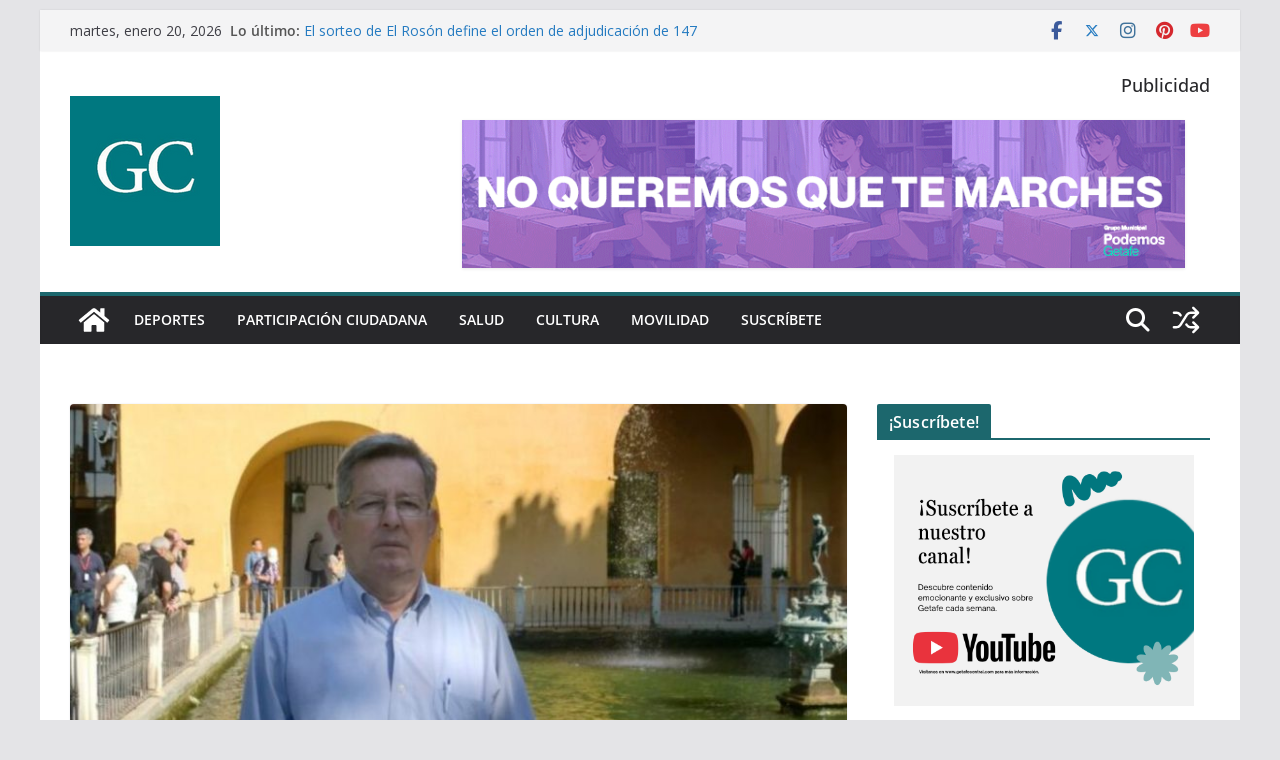

--- FILE ---
content_type: text/html; charset=UTF-8
request_url: https://www.getafecentral.com/2023/03/17/getafe-crea-el-premio-a-la-promocion-de-la-salud-juan-antonio-illescas/
body_size: 26087
content:
		<!doctype html>
		<html lang="es">
		
<head>

			<meta charset="UTF-8"/>
		<meta name="viewport" content="width=device-width, initial-scale=1">
		<link rel="profile" href="http://gmpg.org/xfn/11"/>
		
	<title>Getafe crea el Premio a la Promoción de la Salud ‘Juan Antonio Illescas’ &#8211; Getafe Central</title>
<meta name='robots' content='max-image-preview:large' />

<!-- Open Graph Meta Tags generated by Blog2Social 873 - https://www.blog2social.com -->
<meta property="og:title" content="Getafe crea el Premio a la Promoción de la Salud ‘Juan Antonio Illescas’"/>
<meta property="og:description" content="Juan Antonio Illescas fue presidente de la Asociación de Diabéticos de Getafe."/>
<meta property="og:url" content="/2023/03/17/getafe-crea-el-premio-a-la-promocion-de-la-salud-juan-antonio-illescas/"/>
<meta property="og:image" content="https://usercontent.one/wp/www.getafecentral.com/wp-content/uploads/2023/03/Getafe-Isabel-Espinosa.jpg?media=1663578685"/>
<meta property="og:image:width" content="1280" />
<meta property="og:image:height" content="853" />
<meta property="og:image:type" content="image/jpeg" />
<meta property="og:type" content="article"/>
<meta property="og:article:published_time" content="2023-03-17 11:34:15"/>
<meta property="og:article:modified_time" content="2023-03-17 11:34:16"/>
<meta property="og:article:tag" content="Getafe"/>
<meta property="og:article:tag" content="Isabel Espinosa"/>
<meta property="og:article:tag" content="Juan Antonio Illescas"/>
<!-- Open Graph Meta Tags generated by Blog2Social 873 - https://www.blog2social.com -->

<!-- Twitter Card generated by Blog2Social 873 - https://www.blog2social.com -->
<meta name="twitter:card" content="summary">
<meta name="twitter:title" content="Getafe crea el Premio a la Promoción de la Salud ‘Juan Antonio Illescas’"/>
<meta name="twitter:description" content="Juan Antonio Illescas fue presidente de la Asociación de Diabéticos de Getafe."/>
<meta name="twitter:image" content="https://usercontent.one/wp/www.getafecentral.com/wp-content/uploads/2023/03/Getafe-Isabel-Espinosa.jpg?media=1663578685"/>
<!-- Twitter Card generated by Blog2Social 873 - https://www.blog2social.com -->
<meta name="author" content="CentralGetafe"/>
<link rel='dns-prefetch' href='//fonts.googleapis.com' />
<link rel="alternate" type="application/rss+xml" title="Getafe Central &raquo; Feed" href="https://www.getafecentral.com/feed/" />
<link rel="alternate" type="application/rss+xml" title="Getafe Central &raquo; Feed de los comentarios" href="https://www.getafecentral.com/comments/feed/" />
<link rel="alternate" type="application/rss+xml" title="Getafe Central &raquo; Comentario Getafe crea el Premio a la Promoción de la Salud ‘Juan Antonio Illescas’ del feed" href="https://www.getafecentral.com/2023/03/17/getafe-crea-el-premio-a-la-promocion-de-la-salud-juan-antonio-illescas/feed/" />
<link rel="alternate" title="oEmbed (JSON)" type="application/json+oembed" href="https://www.getafecentral.com/wp-json/oembed/1.0/embed?url=https%3A%2F%2Fwww.getafecentral.com%2F2023%2F03%2F17%2Fgetafe-crea-el-premio-a-la-promocion-de-la-salud-juan-antonio-illescas%2F" />
<link rel="alternate" title="oEmbed (XML)" type="text/xml+oembed" href="https://www.getafecentral.com/wp-json/oembed/1.0/embed?url=https%3A%2F%2Fwww.getafecentral.com%2F2023%2F03%2F17%2Fgetafe-crea-el-premio-a-la-promocion-de-la-salud-juan-antonio-illescas%2F&#038;format=xml" />
<style id='wp-img-auto-sizes-contain-inline-css' type='text/css'>
img:is([sizes=auto i],[sizes^="auto," i]){contain-intrinsic-size:3000px 1500px}
/*# sourceURL=wp-img-auto-sizes-contain-inline-css */
</style>
<style id='wp-emoji-styles-inline-css' type='text/css'>

	img.wp-smiley, img.emoji {
		display: inline !important;
		border: none !important;
		box-shadow: none !important;
		height: 1em !important;
		width: 1em !important;
		margin: 0 0.07em !important;
		vertical-align: -0.1em !important;
		background: none !important;
		padding: 0 !important;
	}
/*# sourceURL=wp-emoji-styles-inline-css */
</style>
<style id='wp-block-library-inline-css' type='text/css'>
:root{--wp-block-synced-color:#7a00df;--wp-block-synced-color--rgb:122,0,223;--wp-bound-block-color:var(--wp-block-synced-color);--wp-editor-canvas-background:#ddd;--wp-admin-theme-color:#007cba;--wp-admin-theme-color--rgb:0,124,186;--wp-admin-theme-color-darker-10:#006ba1;--wp-admin-theme-color-darker-10--rgb:0,107,160.5;--wp-admin-theme-color-darker-20:#005a87;--wp-admin-theme-color-darker-20--rgb:0,90,135;--wp-admin-border-width-focus:2px}@media (min-resolution:192dpi){:root{--wp-admin-border-width-focus:1.5px}}.wp-element-button{cursor:pointer}:root .has-very-light-gray-background-color{background-color:#eee}:root .has-very-dark-gray-background-color{background-color:#313131}:root .has-very-light-gray-color{color:#eee}:root .has-very-dark-gray-color{color:#313131}:root .has-vivid-green-cyan-to-vivid-cyan-blue-gradient-background{background:linear-gradient(135deg,#00d084,#0693e3)}:root .has-purple-crush-gradient-background{background:linear-gradient(135deg,#34e2e4,#4721fb 50%,#ab1dfe)}:root .has-hazy-dawn-gradient-background{background:linear-gradient(135deg,#faaca8,#dad0ec)}:root .has-subdued-olive-gradient-background{background:linear-gradient(135deg,#fafae1,#67a671)}:root .has-atomic-cream-gradient-background{background:linear-gradient(135deg,#fdd79a,#004a59)}:root .has-nightshade-gradient-background{background:linear-gradient(135deg,#330968,#31cdcf)}:root .has-midnight-gradient-background{background:linear-gradient(135deg,#020381,#2874fc)}:root{--wp--preset--font-size--normal:16px;--wp--preset--font-size--huge:42px}.has-regular-font-size{font-size:1em}.has-larger-font-size{font-size:2.625em}.has-normal-font-size{font-size:var(--wp--preset--font-size--normal)}.has-huge-font-size{font-size:var(--wp--preset--font-size--huge)}.has-text-align-center{text-align:center}.has-text-align-left{text-align:left}.has-text-align-right{text-align:right}.has-fit-text{white-space:nowrap!important}#end-resizable-editor-section{display:none}.aligncenter{clear:both}.items-justified-left{justify-content:flex-start}.items-justified-center{justify-content:center}.items-justified-right{justify-content:flex-end}.items-justified-space-between{justify-content:space-between}.screen-reader-text{border:0;clip-path:inset(50%);height:1px;margin:-1px;overflow:hidden;padding:0;position:absolute;width:1px;word-wrap:normal!important}.screen-reader-text:focus{background-color:#ddd;clip-path:none;color:#444;display:block;font-size:1em;height:auto;left:5px;line-height:normal;padding:15px 23px 14px;text-decoration:none;top:5px;width:auto;z-index:100000}html :where(.has-border-color){border-style:solid}html :where([style*=border-top-color]){border-top-style:solid}html :where([style*=border-right-color]){border-right-style:solid}html :where([style*=border-bottom-color]){border-bottom-style:solid}html :where([style*=border-left-color]){border-left-style:solid}html :where([style*=border-width]){border-style:solid}html :where([style*=border-top-width]){border-top-style:solid}html :where([style*=border-right-width]){border-right-style:solid}html :where([style*=border-bottom-width]){border-bottom-style:solid}html :where([style*=border-left-width]){border-left-style:solid}html :where(img[class*=wp-image-]){height:auto;max-width:100%}:where(figure){margin:0 0 1em}html :where(.is-position-sticky){--wp-admin--admin-bar--position-offset:var(--wp-admin--admin-bar--height,0px)}@media screen and (max-width:600px){html :where(.is-position-sticky){--wp-admin--admin-bar--position-offset:0px}}

/*# sourceURL=wp-block-library-inline-css */
</style><style id='wp-block-heading-inline-css' type='text/css'>
h1:where(.wp-block-heading).has-background,h2:where(.wp-block-heading).has-background,h3:where(.wp-block-heading).has-background,h4:where(.wp-block-heading).has-background,h5:where(.wp-block-heading).has-background,h6:where(.wp-block-heading).has-background{padding:1.25em 2.375em}h1.has-text-align-left[style*=writing-mode]:where([style*=vertical-lr]),h1.has-text-align-right[style*=writing-mode]:where([style*=vertical-rl]),h2.has-text-align-left[style*=writing-mode]:where([style*=vertical-lr]),h2.has-text-align-right[style*=writing-mode]:where([style*=vertical-rl]),h3.has-text-align-left[style*=writing-mode]:where([style*=vertical-lr]),h3.has-text-align-right[style*=writing-mode]:where([style*=vertical-rl]),h4.has-text-align-left[style*=writing-mode]:where([style*=vertical-lr]),h4.has-text-align-right[style*=writing-mode]:where([style*=vertical-rl]),h5.has-text-align-left[style*=writing-mode]:where([style*=vertical-lr]),h5.has-text-align-right[style*=writing-mode]:where([style*=vertical-rl]),h6.has-text-align-left[style*=writing-mode]:where([style*=vertical-lr]),h6.has-text-align-right[style*=writing-mode]:where([style*=vertical-rl]){rotate:180deg}
/*# sourceURL=https://www.getafecentral.com/wp-includes/blocks/heading/style.min.css */
</style>
<style id='wp-block-image-inline-css' type='text/css'>
.wp-block-image>a,.wp-block-image>figure>a{display:inline-block}.wp-block-image img{box-sizing:border-box;height:auto;max-width:100%;vertical-align:bottom}@media not (prefers-reduced-motion){.wp-block-image img.hide{visibility:hidden}.wp-block-image img.show{animation:show-content-image .4s}}.wp-block-image[style*=border-radius] img,.wp-block-image[style*=border-radius]>a{border-radius:inherit}.wp-block-image.has-custom-border img{box-sizing:border-box}.wp-block-image.aligncenter{text-align:center}.wp-block-image.alignfull>a,.wp-block-image.alignwide>a{width:100%}.wp-block-image.alignfull img,.wp-block-image.alignwide img{height:auto;width:100%}.wp-block-image .aligncenter,.wp-block-image .alignleft,.wp-block-image .alignright,.wp-block-image.aligncenter,.wp-block-image.alignleft,.wp-block-image.alignright{display:table}.wp-block-image .aligncenter>figcaption,.wp-block-image .alignleft>figcaption,.wp-block-image .alignright>figcaption,.wp-block-image.aligncenter>figcaption,.wp-block-image.alignleft>figcaption,.wp-block-image.alignright>figcaption{caption-side:bottom;display:table-caption}.wp-block-image .alignleft{float:left;margin:.5em 1em .5em 0}.wp-block-image .alignright{float:right;margin:.5em 0 .5em 1em}.wp-block-image .aligncenter{margin-left:auto;margin-right:auto}.wp-block-image :where(figcaption){margin-bottom:1em;margin-top:.5em}.wp-block-image.is-style-circle-mask img{border-radius:9999px}@supports ((-webkit-mask-image:none) or (mask-image:none)) or (-webkit-mask-image:none){.wp-block-image.is-style-circle-mask img{border-radius:0;-webkit-mask-image:url('data:image/svg+xml;utf8,<svg viewBox="0 0 100 100" xmlns="http://www.w3.org/2000/svg"><circle cx="50" cy="50" r="50"/></svg>');mask-image:url('data:image/svg+xml;utf8,<svg viewBox="0 0 100 100" xmlns="http://www.w3.org/2000/svg"><circle cx="50" cy="50" r="50"/></svg>');mask-mode:alpha;-webkit-mask-position:center;mask-position:center;-webkit-mask-repeat:no-repeat;mask-repeat:no-repeat;-webkit-mask-size:contain;mask-size:contain}}:root :where(.wp-block-image.is-style-rounded img,.wp-block-image .is-style-rounded img){border-radius:9999px}.wp-block-image figure{margin:0}.wp-lightbox-container{display:flex;flex-direction:column;position:relative}.wp-lightbox-container img{cursor:zoom-in}.wp-lightbox-container img:hover+button{opacity:1}.wp-lightbox-container button{align-items:center;backdrop-filter:blur(16px) saturate(180%);background-color:#5a5a5a40;border:none;border-radius:4px;cursor:zoom-in;display:flex;height:20px;justify-content:center;opacity:0;padding:0;position:absolute;right:16px;text-align:center;top:16px;width:20px;z-index:100}@media not (prefers-reduced-motion){.wp-lightbox-container button{transition:opacity .2s ease}}.wp-lightbox-container button:focus-visible{outline:3px auto #5a5a5a40;outline:3px auto -webkit-focus-ring-color;outline-offset:3px}.wp-lightbox-container button:hover{cursor:pointer;opacity:1}.wp-lightbox-container button:focus{opacity:1}.wp-lightbox-container button:focus,.wp-lightbox-container button:hover,.wp-lightbox-container button:not(:hover):not(:active):not(.has-background){background-color:#5a5a5a40;border:none}.wp-lightbox-overlay{box-sizing:border-box;cursor:zoom-out;height:100vh;left:0;overflow:hidden;position:fixed;top:0;visibility:hidden;width:100%;z-index:100000}.wp-lightbox-overlay .close-button{align-items:center;cursor:pointer;display:flex;justify-content:center;min-height:40px;min-width:40px;padding:0;position:absolute;right:calc(env(safe-area-inset-right) + 16px);top:calc(env(safe-area-inset-top) + 16px);z-index:5000000}.wp-lightbox-overlay .close-button:focus,.wp-lightbox-overlay .close-button:hover,.wp-lightbox-overlay .close-button:not(:hover):not(:active):not(.has-background){background:none;border:none}.wp-lightbox-overlay .lightbox-image-container{height:var(--wp--lightbox-container-height);left:50%;overflow:hidden;position:absolute;top:50%;transform:translate(-50%,-50%);transform-origin:top left;width:var(--wp--lightbox-container-width);z-index:9999999999}.wp-lightbox-overlay .wp-block-image{align-items:center;box-sizing:border-box;display:flex;height:100%;justify-content:center;margin:0;position:relative;transform-origin:0 0;width:100%;z-index:3000000}.wp-lightbox-overlay .wp-block-image img{height:var(--wp--lightbox-image-height);min-height:var(--wp--lightbox-image-height);min-width:var(--wp--lightbox-image-width);width:var(--wp--lightbox-image-width)}.wp-lightbox-overlay .wp-block-image figcaption{display:none}.wp-lightbox-overlay button{background:none;border:none}.wp-lightbox-overlay .scrim{background-color:#fff;height:100%;opacity:.9;position:absolute;width:100%;z-index:2000000}.wp-lightbox-overlay.active{visibility:visible}@media not (prefers-reduced-motion){.wp-lightbox-overlay.active{animation:turn-on-visibility .25s both}.wp-lightbox-overlay.active img{animation:turn-on-visibility .35s both}.wp-lightbox-overlay.show-closing-animation:not(.active){animation:turn-off-visibility .35s both}.wp-lightbox-overlay.show-closing-animation:not(.active) img{animation:turn-off-visibility .25s both}.wp-lightbox-overlay.zoom.active{animation:none;opacity:1;visibility:visible}.wp-lightbox-overlay.zoom.active .lightbox-image-container{animation:lightbox-zoom-in .4s}.wp-lightbox-overlay.zoom.active .lightbox-image-container img{animation:none}.wp-lightbox-overlay.zoom.active .scrim{animation:turn-on-visibility .4s forwards}.wp-lightbox-overlay.zoom.show-closing-animation:not(.active){animation:none}.wp-lightbox-overlay.zoom.show-closing-animation:not(.active) .lightbox-image-container{animation:lightbox-zoom-out .4s}.wp-lightbox-overlay.zoom.show-closing-animation:not(.active) .lightbox-image-container img{animation:none}.wp-lightbox-overlay.zoom.show-closing-animation:not(.active) .scrim{animation:turn-off-visibility .4s forwards}}@keyframes show-content-image{0%{visibility:hidden}99%{visibility:hidden}to{visibility:visible}}@keyframes turn-on-visibility{0%{opacity:0}to{opacity:1}}@keyframes turn-off-visibility{0%{opacity:1;visibility:visible}99%{opacity:0;visibility:visible}to{opacity:0;visibility:hidden}}@keyframes lightbox-zoom-in{0%{transform:translate(calc((-100vw + var(--wp--lightbox-scrollbar-width))/2 + var(--wp--lightbox-initial-left-position)),calc(-50vh + var(--wp--lightbox-initial-top-position))) scale(var(--wp--lightbox-scale))}to{transform:translate(-50%,-50%) scale(1)}}@keyframes lightbox-zoom-out{0%{transform:translate(-50%,-50%) scale(1);visibility:visible}99%{visibility:visible}to{transform:translate(calc((-100vw + var(--wp--lightbox-scrollbar-width))/2 + var(--wp--lightbox-initial-left-position)),calc(-50vh + var(--wp--lightbox-initial-top-position))) scale(var(--wp--lightbox-scale));visibility:hidden}}
/*# sourceURL=https://www.getafecentral.com/wp-includes/blocks/image/style.min.css */
</style>
<style id='wp-block-image-theme-inline-css' type='text/css'>
:root :where(.wp-block-image figcaption){color:#555;font-size:13px;text-align:center}.is-dark-theme :root :where(.wp-block-image figcaption){color:#ffffffa6}.wp-block-image{margin:0 0 1em}
/*# sourceURL=https://www.getafecentral.com/wp-includes/blocks/image/theme.min.css */
</style>
<style id='wp-block-paragraph-inline-css' type='text/css'>
.is-small-text{font-size:.875em}.is-regular-text{font-size:1em}.is-large-text{font-size:2.25em}.is-larger-text{font-size:3em}.has-drop-cap:not(:focus):first-letter{float:left;font-size:8.4em;font-style:normal;font-weight:100;line-height:.68;margin:.05em .1em 0 0;text-transform:uppercase}body.rtl .has-drop-cap:not(:focus):first-letter{float:none;margin-left:.1em}p.has-drop-cap.has-background{overflow:hidden}:root :where(p.has-background){padding:1.25em 2.375em}:where(p.has-text-color:not(.has-link-color)) a{color:inherit}p.has-text-align-left[style*="writing-mode:vertical-lr"],p.has-text-align-right[style*="writing-mode:vertical-rl"]{rotate:180deg}
/*# sourceURL=https://www.getafecentral.com/wp-includes/blocks/paragraph/style.min.css */
</style>
<style id='wp-block-spacer-inline-css' type='text/css'>
.wp-block-spacer{clear:both}
/*# sourceURL=https://www.getafecentral.com/wp-includes/blocks/spacer/style.min.css */
</style>
<style id='global-styles-inline-css' type='text/css'>
:root{--wp--preset--aspect-ratio--square: 1;--wp--preset--aspect-ratio--4-3: 4/3;--wp--preset--aspect-ratio--3-4: 3/4;--wp--preset--aspect-ratio--3-2: 3/2;--wp--preset--aspect-ratio--2-3: 2/3;--wp--preset--aspect-ratio--16-9: 16/9;--wp--preset--aspect-ratio--9-16: 9/16;--wp--preset--color--black: #000000;--wp--preset--color--cyan-bluish-gray: #abb8c3;--wp--preset--color--white: #ffffff;--wp--preset--color--pale-pink: #f78da7;--wp--preset--color--vivid-red: #cf2e2e;--wp--preset--color--luminous-vivid-orange: #ff6900;--wp--preset--color--luminous-vivid-amber: #fcb900;--wp--preset--color--light-green-cyan: #7bdcb5;--wp--preset--color--vivid-green-cyan: #00d084;--wp--preset--color--pale-cyan-blue: #8ed1fc;--wp--preset--color--vivid-cyan-blue: #0693e3;--wp--preset--color--vivid-purple: #9b51e0;--wp--preset--color--cm-color-1: #257BC1;--wp--preset--color--cm-color-2: #2270B0;--wp--preset--color--cm-color-3: #FFFFFF;--wp--preset--color--cm-color-4: #F9FEFD;--wp--preset--color--cm-color-5: #27272A;--wp--preset--color--cm-color-6: #16181A;--wp--preset--color--cm-color-7: #8F8F8F;--wp--preset--color--cm-color-8: #FFFFFF;--wp--preset--color--cm-color-9: #C7C7C7;--wp--preset--gradient--vivid-cyan-blue-to-vivid-purple: linear-gradient(135deg,rgb(6,147,227) 0%,rgb(155,81,224) 100%);--wp--preset--gradient--light-green-cyan-to-vivid-green-cyan: linear-gradient(135deg,rgb(122,220,180) 0%,rgb(0,208,130) 100%);--wp--preset--gradient--luminous-vivid-amber-to-luminous-vivid-orange: linear-gradient(135deg,rgb(252,185,0) 0%,rgb(255,105,0) 100%);--wp--preset--gradient--luminous-vivid-orange-to-vivid-red: linear-gradient(135deg,rgb(255,105,0) 0%,rgb(207,46,46) 100%);--wp--preset--gradient--very-light-gray-to-cyan-bluish-gray: linear-gradient(135deg,rgb(238,238,238) 0%,rgb(169,184,195) 100%);--wp--preset--gradient--cool-to-warm-spectrum: linear-gradient(135deg,rgb(74,234,220) 0%,rgb(151,120,209) 20%,rgb(207,42,186) 40%,rgb(238,44,130) 60%,rgb(251,105,98) 80%,rgb(254,248,76) 100%);--wp--preset--gradient--blush-light-purple: linear-gradient(135deg,rgb(255,206,236) 0%,rgb(152,150,240) 100%);--wp--preset--gradient--blush-bordeaux: linear-gradient(135deg,rgb(254,205,165) 0%,rgb(254,45,45) 50%,rgb(107,0,62) 100%);--wp--preset--gradient--luminous-dusk: linear-gradient(135deg,rgb(255,203,112) 0%,rgb(199,81,192) 50%,rgb(65,88,208) 100%);--wp--preset--gradient--pale-ocean: linear-gradient(135deg,rgb(255,245,203) 0%,rgb(182,227,212) 50%,rgb(51,167,181) 100%);--wp--preset--gradient--electric-grass: linear-gradient(135deg,rgb(202,248,128) 0%,rgb(113,206,126) 100%);--wp--preset--gradient--midnight: linear-gradient(135deg,rgb(2,3,129) 0%,rgb(40,116,252) 100%);--wp--preset--font-size--small: 13px;--wp--preset--font-size--medium: 16px;--wp--preset--font-size--large: 20px;--wp--preset--font-size--x-large: 24px;--wp--preset--font-size--xx-large: 30px;--wp--preset--font-size--huge: 36px;--wp--preset--font-family--dm-sans: DM Sans, sans-serif;--wp--preset--font-family--public-sans: Public Sans, sans-serif;--wp--preset--font-family--roboto: Roboto, sans-serif;--wp--preset--font-family--segoe-ui: Segoe UI, Arial, sans-serif;--wp--preset--font-family--ibm-plex-serif: IBM Plex Serif, sans-serif;--wp--preset--font-family--inter: Inter, sans-serif;--wp--preset--spacing--20: 0.44rem;--wp--preset--spacing--30: 0.67rem;--wp--preset--spacing--40: 1rem;--wp--preset--spacing--50: 1.5rem;--wp--preset--spacing--60: 2.25rem;--wp--preset--spacing--70: 3.38rem;--wp--preset--spacing--80: 5.06rem;--wp--preset--shadow--natural: 6px 6px 9px rgba(0, 0, 0, 0.2);--wp--preset--shadow--deep: 12px 12px 50px rgba(0, 0, 0, 0.4);--wp--preset--shadow--sharp: 6px 6px 0px rgba(0, 0, 0, 0.2);--wp--preset--shadow--outlined: 6px 6px 0px -3px rgb(255, 255, 255), 6px 6px rgb(0, 0, 0);--wp--preset--shadow--crisp: 6px 6px 0px rgb(0, 0, 0);}:root { --wp--style--global--content-size: 760px;--wp--style--global--wide-size: 1160px; }:where(body) { margin: 0; }.wp-site-blocks > .alignleft { float: left; margin-right: 2em; }.wp-site-blocks > .alignright { float: right; margin-left: 2em; }.wp-site-blocks > .aligncenter { justify-content: center; margin-left: auto; margin-right: auto; }:where(.wp-site-blocks) > * { margin-block-start: 24px; margin-block-end: 0; }:where(.wp-site-blocks) > :first-child { margin-block-start: 0; }:where(.wp-site-blocks) > :last-child { margin-block-end: 0; }:root { --wp--style--block-gap: 24px; }:root :where(.is-layout-flow) > :first-child{margin-block-start: 0;}:root :where(.is-layout-flow) > :last-child{margin-block-end: 0;}:root :where(.is-layout-flow) > *{margin-block-start: 24px;margin-block-end: 0;}:root :where(.is-layout-constrained) > :first-child{margin-block-start: 0;}:root :where(.is-layout-constrained) > :last-child{margin-block-end: 0;}:root :where(.is-layout-constrained) > *{margin-block-start: 24px;margin-block-end: 0;}:root :where(.is-layout-flex){gap: 24px;}:root :where(.is-layout-grid){gap: 24px;}.is-layout-flow > .alignleft{float: left;margin-inline-start: 0;margin-inline-end: 2em;}.is-layout-flow > .alignright{float: right;margin-inline-start: 2em;margin-inline-end: 0;}.is-layout-flow > .aligncenter{margin-left: auto !important;margin-right: auto !important;}.is-layout-constrained > .alignleft{float: left;margin-inline-start: 0;margin-inline-end: 2em;}.is-layout-constrained > .alignright{float: right;margin-inline-start: 2em;margin-inline-end: 0;}.is-layout-constrained > .aligncenter{margin-left: auto !important;margin-right: auto !important;}.is-layout-constrained > :where(:not(.alignleft):not(.alignright):not(.alignfull)){max-width: var(--wp--style--global--content-size);margin-left: auto !important;margin-right: auto !important;}.is-layout-constrained > .alignwide{max-width: var(--wp--style--global--wide-size);}body .is-layout-flex{display: flex;}.is-layout-flex{flex-wrap: wrap;align-items: center;}.is-layout-flex > :is(*, div){margin: 0;}body .is-layout-grid{display: grid;}.is-layout-grid > :is(*, div){margin: 0;}body{padding-top: 0px;padding-right: 0px;padding-bottom: 0px;padding-left: 0px;}a:where(:not(.wp-element-button)){text-decoration: underline;}:root :where(.wp-element-button, .wp-block-button__link){background-color: #32373c;border-width: 0;color: #fff;font-family: inherit;font-size: inherit;font-style: inherit;font-weight: inherit;letter-spacing: inherit;line-height: inherit;padding-top: calc(0.667em + 2px);padding-right: calc(1.333em + 2px);padding-bottom: calc(0.667em + 2px);padding-left: calc(1.333em + 2px);text-decoration: none;text-transform: inherit;}.has-black-color{color: var(--wp--preset--color--black) !important;}.has-cyan-bluish-gray-color{color: var(--wp--preset--color--cyan-bluish-gray) !important;}.has-white-color{color: var(--wp--preset--color--white) !important;}.has-pale-pink-color{color: var(--wp--preset--color--pale-pink) !important;}.has-vivid-red-color{color: var(--wp--preset--color--vivid-red) !important;}.has-luminous-vivid-orange-color{color: var(--wp--preset--color--luminous-vivid-orange) !important;}.has-luminous-vivid-amber-color{color: var(--wp--preset--color--luminous-vivid-amber) !important;}.has-light-green-cyan-color{color: var(--wp--preset--color--light-green-cyan) !important;}.has-vivid-green-cyan-color{color: var(--wp--preset--color--vivid-green-cyan) !important;}.has-pale-cyan-blue-color{color: var(--wp--preset--color--pale-cyan-blue) !important;}.has-vivid-cyan-blue-color{color: var(--wp--preset--color--vivid-cyan-blue) !important;}.has-vivid-purple-color{color: var(--wp--preset--color--vivid-purple) !important;}.has-cm-color-1-color{color: var(--wp--preset--color--cm-color-1) !important;}.has-cm-color-2-color{color: var(--wp--preset--color--cm-color-2) !important;}.has-cm-color-3-color{color: var(--wp--preset--color--cm-color-3) !important;}.has-cm-color-4-color{color: var(--wp--preset--color--cm-color-4) !important;}.has-cm-color-5-color{color: var(--wp--preset--color--cm-color-5) !important;}.has-cm-color-6-color{color: var(--wp--preset--color--cm-color-6) !important;}.has-cm-color-7-color{color: var(--wp--preset--color--cm-color-7) !important;}.has-cm-color-8-color{color: var(--wp--preset--color--cm-color-8) !important;}.has-cm-color-9-color{color: var(--wp--preset--color--cm-color-9) !important;}.has-black-background-color{background-color: var(--wp--preset--color--black) !important;}.has-cyan-bluish-gray-background-color{background-color: var(--wp--preset--color--cyan-bluish-gray) !important;}.has-white-background-color{background-color: var(--wp--preset--color--white) !important;}.has-pale-pink-background-color{background-color: var(--wp--preset--color--pale-pink) !important;}.has-vivid-red-background-color{background-color: var(--wp--preset--color--vivid-red) !important;}.has-luminous-vivid-orange-background-color{background-color: var(--wp--preset--color--luminous-vivid-orange) !important;}.has-luminous-vivid-amber-background-color{background-color: var(--wp--preset--color--luminous-vivid-amber) !important;}.has-light-green-cyan-background-color{background-color: var(--wp--preset--color--light-green-cyan) !important;}.has-vivid-green-cyan-background-color{background-color: var(--wp--preset--color--vivid-green-cyan) !important;}.has-pale-cyan-blue-background-color{background-color: var(--wp--preset--color--pale-cyan-blue) !important;}.has-vivid-cyan-blue-background-color{background-color: var(--wp--preset--color--vivid-cyan-blue) !important;}.has-vivid-purple-background-color{background-color: var(--wp--preset--color--vivid-purple) !important;}.has-cm-color-1-background-color{background-color: var(--wp--preset--color--cm-color-1) !important;}.has-cm-color-2-background-color{background-color: var(--wp--preset--color--cm-color-2) !important;}.has-cm-color-3-background-color{background-color: var(--wp--preset--color--cm-color-3) !important;}.has-cm-color-4-background-color{background-color: var(--wp--preset--color--cm-color-4) !important;}.has-cm-color-5-background-color{background-color: var(--wp--preset--color--cm-color-5) !important;}.has-cm-color-6-background-color{background-color: var(--wp--preset--color--cm-color-6) !important;}.has-cm-color-7-background-color{background-color: var(--wp--preset--color--cm-color-7) !important;}.has-cm-color-8-background-color{background-color: var(--wp--preset--color--cm-color-8) !important;}.has-cm-color-9-background-color{background-color: var(--wp--preset--color--cm-color-9) !important;}.has-black-border-color{border-color: var(--wp--preset--color--black) !important;}.has-cyan-bluish-gray-border-color{border-color: var(--wp--preset--color--cyan-bluish-gray) !important;}.has-white-border-color{border-color: var(--wp--preset--color--white) !important;}.has-pale-pink-border-color{border-color: var(--wp--preset--color--pale-pink) !important;}.has-vivid-red-border-color{border-color: var(--wp--preset--color--vivid-red) !important;}.has-luminous-vivid-orange-border-color{border-color: var(--wp--preset--color--luminous-vivid-orange) !important;}.has-luminous-vivid-amber-border-color{border-color: var(--wp--preset--color--luminous-vivid-amber) !important;}.has-light-green-cyan-border-color{border-color: var(--wp--preset--color--light-green-cyan) !important;}.has-vivid-green-cyan-border-color{border-color: var(--wp--preset--color--vivid-green-cyan) !important;}.has-pale-cyan-blue-border-color{border-color: var(--wp--preset--color--pale-cyan-blue) !important;}.has-vivid-cyan-blue-border-color{border-color: var(--wp--preset--color--vivid-cyan-blue) !important;}.has-vivid-purple-border-color{border-color: var(--wp--preset--color--vivid-purple) !important;}.has-cm-color-1-border-color{border-color: var(--wp--preset--color--cm-color-1) !important;}.has-cm-color-2-border-color{border-color: var(--wp--preset--color--cm-color-2) !important;}.has-cm-color-3-border-color{border-color: var(--wp--preset--color--cm-color-3) !important;}.has-cm-color-4-border-color{border-color: var(--wp--preset--color--cm-color-4) !important;}.has-cm-color-5-border-color{border-color: var(--wp--preset--color--cm-color-5) !important;}.has-cm-color-6-border-color{border-color: var(--wp--preset--color--cm-color-6) !important;}.has-cm-color-7-border-color{border-color: var(--wp--preset--color--cm-color-7) !important;}.has-cm-color-8-border-color{border-color: var(--wp--preset--color--cm-color-8) !important;}.has-cm-color-9-border-color{border-color: var(--wp--preset--color--cm-color-9) !important;}.has-vivid-cyan-blue-to-vivid-purple-gradient-background{background: var(--wp--preset--gradient--vivid-cyan-blue-to-vivid-purple) !important;}.has-light-green-cyan-to-vivid-green-cyan-gradient-background{background: var(--wp--preset--gradient--light-green-cyan-to-vivid-green-cyan) !important;}.has-luminous-vivid-amber-to-luminous-vivid-orange-gradient-background{background: var(--wp--preset--gradient--luminous-vivid-amber-to-luminous-vivid-orange) !important;}.has-luminous-vivid-orange-to-vivid-red-gradient-background{background: var(--wp--preset--gradient--luminous-vivid-orange-to-vivid-red) !important;}.has-very-light-gray-to-cyan-bluish-gray-gradient-background{background: var(--wp--preset--gradient--very-light-gray-to-cyan-bluish-gray) !important;}.has-cool-to-warm-spectrum-gradient-background{background: var(--wp--preset--gradient--cool-to-warm-spectrum) !important;}.has-blush-light-purple-gradient-background{background: var(--wp--preset--gradient--blush-light-purple) !important;}.has-blush-bordeaux-gradient-background{background: var(--wp--preset--gradient--blush-bordeaux) !important;}.has-luminous-dusk-gradient-background{background: var(--wp--preset--gradient--luminous-dusk) !important;}.has-pale-ocean-gradient-background{background: var(--wp--preset--gradient--pale-ocean) !important;}.has-electric-grass-gradient-background{background: var(--wp--preset--gradient--electric-grass) !important;}.has-midnight-gradient-background{background: var(--wp--preset--gradient--midnight) !important;}.has-small-font-size{font-size: var(--wp--preset--font-size--small) !important;}.has-medium-font-size{font-size: var(--wp--preset--font-size--medium) !important;}.has-large-font-size{font-size: var(--wp--preset--font-size--large) !important;}.has-x-large-font-size{font-size: var(--wp--preset--font-size--x-large) !important;}.has-xx-large-font-size{font-size: var(--wp--preset--font-size--xx-large) !important;}.has-huge-font-size{font-size: var(--wp--preset--font-size--huge) !important;}.has-dm-sans-font-family{font-family: var(--wp--preset--font-family--dm-sans) !important;}.has-public-sans-font-family{font-family: var(--wp--preset--font-family--public-sans) !important;}.has-roboto-font-family{font-family: var(--wp--preset--font-family--roboto) !important;}.has-segoe-ui-font-family{font-family: var(--wp--preset--font-family--segoe-ui) !important;}.has-ibm-plex-serif-font-family{font-family: var(--wp--preset--font-family--ibm-plex-serif) !important;}.has-inter-font-family{font-family: var(--wp--preset--font-family--inter) !important;}
/*# sourceURL=global-styles-inline-css */
</style>

<link rel='stylesheet' id='dashicons-css' href='https://www.getafecentral.com/wp-includes/css/dashicons.min.css?ver=6.9' type='text/css' media='all' />
<link rel='stylesheet' id='everest-forms-general-css' href='https://usercontent.one/wp/www.getafecentral.com/wp-content/plugins/everest-forms/assets/css/everest-forms.css?ver=3.4.1&media=1663578685' type='text/css' media='all' />
<link rel='stylesheet' id='jquery-intl-tel-input-css' href='https://usercontent.one/wp/www.getafecentral.com/wp-content/plugins/everest-forms/assets/css/intlTelInput.css?ver=3.4.1&media=1663578685' type='text/css' media='all' />
<link rel='stylesheet' id='wp-polls-css' href='https://usercontent.one/wp/www.getafecentral.com/wp-content/plugins/wp-polls/polls-css.css?ver=2.77.3&media=1663578685' type='text/css' media='all' />
<style id='wp-polls-inline-css' type='text/css'>
.wp-polls .pollbar {
	margin: 1px;
	font-size: -2px;
	line-height: 0px;
	height: 0px;
	background-image: url('https://usercontent.one/wp/www.getafecentral.com/wp-content/plugins/wp-polls/images/default/pollbg.gif?media=1663578685');
	border: 1px solid #c8c8c8;
}

/*# sourceURL=wp-polls-inline-css */
</style>
<link rel='stylesheet' id='colormag_style-css' href='https://usercontent.one/wp/www.getafecentral.com/wp-content/themes/colormag/style.css?media=1663578685?ver=1768948370' type='text/css' media='all' />
<style id='colormag_style-inline-css' type='text/css'>
.colormag-button,
			blockquote, button,
			input[type=reset],
			input[type=button],
			input[type=submit],
			.cm-home-icon.front_page_on,
			.cm-post-categories a,
			.cm-primary-nav ul li ul li:hover,
			.cm-primary-nav ul li.current-menu-item,
			.cm-primary-nav ul li.current_page_ancestor,
			.cm-primary-nav ul li.current-menu-ancestor,
			.cm-primary-nav ul li.current_page_item,
			.cm-primary-nav ul li:hover,
			.cm-primary-nav ul li.focus,
			.cm-mobile-nav li a:hover,
			.colormag-header-clean #cm-primary-nav .cm-menu-toggle:hover,
			.cm-header .cm-mobile-nav li:hover,
			.cm-header .cm-mobile-nav li.current-page-ancestor,
			.cm-header .cm-mobile-nav li.current-menu-ancestor,
			.cm-header .cm-mobile-nav li.current-page-item,
			.cm-header .cm-mobile-nav li.current-menu-item,
			.cm-primary-nav ul li.focus > a,
			.cm-layout-2 .cm-primary-nav ul ul.sub-menu li.focus > a,
			.cm-mobile-nav .current-menu-item>a, .cm-mobile-nav .current_page_item>a,
			.colormag-header-clean .cm-mobile-nav li:hover > a,
			.colormag-header-clean .cm-mobile-nav li.current-page-ancestor > a,
			.colormag-header-clean .cm-mobile-nav li.current-menu-ancestor > a,
			.colormag-header-clean .cm-mobile-nav li.current-page-item > a,
			.colormag-header-clean .cm-mobile-nav li.current-menu-item > a,
			.fa.search-top:hover,
			.widget_call_to_action .btn--primary,
			.colormag-footer--classic .cm-footer-cols .cm-row .cm-widget-title span::before,
			.colormag-footer--classic-bordered .cm-footer-cols .cm-row .cm-widget-title span::before,
			.cm-featured-posts .cm-widget-title span,
			.cm-featured-category-slider-widget .cm-slide-content .cm-entry-header-meta .cm-post-categories a,
			.cm-highlighted-posts .cm-post-content .cm-entry-header-meta .cm-post-categories a,
			.cm-category-slide-next, .cm-category-slide-prev, .slide-next,
			.slide-prev, .cm-tabbed-widget ul li, .cm-posts .wp-pagenavi .current,
			.cm-posts .wp-pagenavi a:hover, .cm-secondary .cm-widget-title span,
			.cm-posts .post .cm-post-content .cm-entry-header-meta .cm-post-categories a,
			.cm-page-header .cm-page-title span, .entry-meta .post-format i,
			.format-link .cm-entry-summary a, .cm-entry-button, .infinite-scroll .tg-infinite-scroll,
			.no-more-post-text, .pagination span,
			.comments-area .comment-author-link span,
			.cm-footer-cols .cm-row .cm-widget-title span,
			.advertisement_above_footer .cm-widget-title span,
			.error, .cm-primary .cm-widget-title span,
			.related-posts-wrapper.style-three .cm-post-content .cm-entry-title a:hover:before,
			.cm-slider-area .cm-widget-title span,
			.cm-beside-slider-widget .cm-widget-title span,
			.top-full-width-sidebar .cm-widget-title span,
			.wp-block-quote, .wp-block-quote.is-style-large,
			.wp-block-quote.has-text-align-right,
			.cm-error-404 .cm-btn, .widget .wp-block-heading, .wp-block-search button,
			.widget a::before, .cm-post-date a::before,
			.byline a::before,
			.colormag-footer--classic-bordered .cm-widget-title::before,
			.wp-block-button__link,
			#cm-tertiary .cm-widget-title span,
			.link-pagination .post-page-numbers.current,
			.wp-block-query-pagination-numbers .page-numbers.current,
			.wp-element-button,
			.wp-block-button .wp-block-button__link,
			.wp-element-button,
			.cm-layout-2 .cm-primary-nav ul ul.sub-menu li:hover,
			.cm-layout-2 .cm-primary-nav ul ul.sub-menu li.current-menu-ancestor,
			.cm-layout-2 .cm-primary-nav ul ul.sub-menu li.current-menu-item,
			.cm-layout-2 .cm-primary-nav ul ul.sub-menu li.focus,
			.search-wrap button,
			.page-numbers .current,
			.cm-footer-builder .cm-widget-title span,
			.wp-block-search .wp-element-button:hover{background-color:rgb(28,103,109);}a,
			.cm-layout-2 #cm-primary-nav .fa.search-top:hover,
			.cm-layout-2 #cm-primary-nav.cm-mobile-nav .cm-random-post a:hover .fa-random,
			.cm-layout-2 #cm-primary-nav.cm-primary-nav .cm-random-post a:hover .fa-random,
			.cm-layout-2 .breaking-news .newsticker a:hover,
			.cm-layout-2 .cm-primary-nav ul li.current-menu-item > a,
			.cm-layout-2 .cm-primary-nav ul li.current_page_item > a,
			.cm-layout-2 .cm-primary-nav ul li:hover > a,
			.cm-layout-2 .cm-primary-nav ul li.focus > a
			.dark-skin .cm-layout-2-style-1 #cm-primary-nav.cm-primary-nav .cm-home-icon:hover .fa,
			.byline a:hover, .comments a:hover, .cm-edit-link a:hover, .cm-post-date a:hover,
			.social-links:not(.cm-header-actions .social-links) i.fa:hover, .cm-tag-links a:hover,
			.colormag-header-clean .social-links li:hover i.fa, .cm-layout-2-style-1 .social-links li:hover i.fa,
			.colormag-header-clean .breaking-news .newsticker a:hover, .widget_featured_posts .article-content .cm-entry-title a:hover,
			.widget_featured_slider .slide-content .cm-below-entry-meta .byline a:hover,
			.widget_featured_slider .slide-content .cm-below-entry-meta .comments a:hover,
			.widget_featured_slider .slide-content .cm-below-entry-meta .cm-post-date a:hover,
			.widget_featured_slider .slide-content .cm-entry-title a:hover,
			.widget_block_picture_news.widget_featured_posts .article-content .cm-entry-title a:hover,
			.widget_highlighted_posts .article-content .cm-below-entry-meta .byline a:hover,
			.widget_highlighted_posts .article-content .cm-below-entry-meta .comments a:hover,
			.widget_highlighted_posts .article-content .cm-below-entry-meta .cm-post-date a:hover,
			.widget_highlighted_posts .article-content .cm-entry-title a:hover, i.fa-arrow-up, i.fa-arrow-down,
			.cm-site-title a, #content .post .article-content .cm-entry-title a:hover, .entry-meta .byline i,
			.entry-meta .cat-links i, .entry-meta a, .post .cm-entry-title a:hover, .search .cm-entry-title a:hover,
			.entry-meta .comments-link a:hover, .entry-meta .cm-edit-link a:hover, .entry-meta .cm-post-date a:hover,
			.entry-meta .cm-tag-links a:hover, .single #content .tags a:hover, .count, .next a:hover, .previous a:hover,
			.related-posts-main-title .fa, .single-related-posts .article-content .cm-entry-title a:hover,
			.pagination a span:hover,
			#content .comments-area a.comment-cm-edit-link:hover, #content .comments-area a.comment-permalink:hover,
			#content .comments-area article header cite a:hover, .comments-area .comment-author-link a:hover,
			.comment .comment-reply-link:hover,
			.nav-next a, .nav-previous a,
			#cm-footer .cm-footer-menu ul li a:hover,
			.cm-footer-cols .cm-row a:hover, a#scroll-up i, .related-posts-wrapper-flyout .cm-entry-title a:hover,
			.human-diff-time .human-diff-time-display:hover,
			.cm-layout-2-style-1 #cm-primary-nav .fa:hover,
			.cm-footer-bar a,
			.cm-post-date a:hover,
			.cm-author a:hover,
			.cm-comments-link a:hover,
			.cm-tag-links a:hover,
			.cm-edit-link a:hover,
			.cm-footer-bar .copyright a,
			.cm-featured-posts .cm-entry-title a:hover,
			.cm-posts .post .cm-post-content .cm-entry-title a:hover,
			.cm-posts .post .single-title-above .cm-entry-title a:hover,
			.cm-layout-2 .cm-primary-nav ul li:hover > a,
			.cm-layout-2 #cm-primary-nav .fa:hover,
			.cm-entry-title a:hover,
			button:hover, input[type="button"]:hover,
			input[type="reset"]:hover,
			input[type="submit"]:hover,
			.wp-block-button .wp-block-button__link:hover,
			.cm-button:hover,
			.wp-element-button:hover,
			li.product .added_to_cart:hover,
			.comments-area .comment-permalink:hover,
			.cm-footer-bar-area .cm-footer-bar__2 a{color:rgb(28,103,109);}#cm-primary-nav,
			.cm-contained .cm-header-2 .cm-row, .cm-header-builder.cm-full-width .cm-main-header .cm-header-bottom-row{border-top-color:rgb(28,103,109);}.cm-layout-2 #cm-primary-nav,
			.cm-layout-2 .cm-primary-nav ul ul.sub-menu li:hover,
			.cm-layout-2 .cm-primary-nav ul > li:hover > a,
			.cm-layout-2 .cm-primary-nav ul > li.current-menu-item > a,
			.cm-layout-2 .cm-primary-nav ul > li.current-menu-ancestor > a,
			.cm-layout-2 .cm-primary-nav ul ul.sub-menu li.current-menu-ancestor,
			.cm-layout-2 .cm-primary-nav ul ul.sub-menu li.current-menu-item,
			.cm-layout-2 .cm-primary-nav ul ul.sub-menu li.focus,
			cm-layout-2 .cm-primary-nav ul ul.sub-menu li.current-menu-ancestor,
			cm-layout-2 .cm-primary-nav ul ul.sub-menu li.current-menu-item,
			cm-layout-2 #cm-primary-nav .cm-menu-toggle:hover,
			cm-layout-2 #cm-primary-nav.cm-mobile-nav .cm-menu-toggle,
			cm-layout-2 .cm-primary-nav ul > li:hover > a,
			cm-layout-2 .cm-primary-nav ul > li.current-menu-item > a,
			cm-layout-2 .cm-primary-nav ul > li.current-menu-ancestor > a,
			.cm-layout-2 .cm-primary-nav ul li.focus > a, .pagination a span:hover,
			.cm-error-404 .cm-btn,
			.single-post .cm-post-categories a::after,
			.widget .block-title,
			.cm-layout-2 .cm-primary-nav ul li.focus > a,
			button,
			input[type="button"],
			input[type="reset"],
			input[type="submit"],
			.wp-block-button .wp-block-button__link,
			.cm-button,
			.wp-element-button,
			li.product .added_to_cart{border-color:rgb(28,103,109);}.cm-secondary .cm-widget-title,
			#cm-tertiary .cm-widget-title,
			.widget_featured_posts .widget-title,
			#secondary .widget-title,
			#cm-tertiary .widget-title,
			.cm-page-header .cm-page-title,
			.cm-footer-cols .cm-row .widget-title,
			.advertisement_above_footer .widget-title,
			#primary .widget-title,
			.widget_slider_area .widget-title,
			.widget_beside_slider .widget-title,
			.top-full-width-sidebar .widget-title,
			.cm-footer-cols .cm-row .cm-widget-title,
			.cm-footer-bar .copyright a,
			.cm-layout-2.cm-layout-2-style-2 #cm-primary-nav,
			.cm-layout-2 .cm-primary-nav ul > li:hover > a,
			.cm-footer-builder .cm-widget-title,
			.cm-layout-2 .cm-primary-nav ul > li.current-menu-item > a{border-bottom-color:rgb(28,103,109);}body{color:#444444;}.cm-posts .post{box-shadow:0px 0px 2px 0px #E4E4E7;}body,
			button,
			input,
			select,
			textarea,
			blockquote p,
			.entry-meta,
			.cm-entry-button,
			dl,
			.previous a,
			.next a,
			.nav-previous a,
			.nav-next a,
			#respond h3#reply-title #cancel-comment-reply-link,
			#respond form input[type="text"],
			#respond form textarea,
			.cm-secondary .widget,
			.cm-error-404 .widget,
			.cm-entry-summary p{font-family:Open Sans;}h1 ,h2, h3, h4, h5, h6{font-family:Open Sans;font-style:inherit;}@media screen and (min-width: 992px) {.cm-primary{width:70%;}}.colormag-button,
			input[type="reset"],
			input[type="button"],
			input[type="submit"],
			button,
			.cm-entry-button span,
			.wp-block-button .wp-block-button__link{color:#ffffff;}.cm-content{background-color:#ffffff;background-size:contain;}body,body.boxed{background-color:;background-position:;background-size:;background-attachment:fixed;background-repeat:no-repeat;}.cm-header .cm-menu-toggle svg,
			.cm-header .cm-menu-toggle svg{fill:#fff;}.cm-footer-bar-area .cm-footer-bar__2 a{color:#207daf;}.colormag-button,
			blockquote, button,
			input[type=reset],
			input[type=button],
			input[type=submit],
			.cm-home-icon.front_page_on,
			.cm-post-categories a,
			.cm-primary-nav ul li ul li:hover,
			.cm-primary-nav ul li.current-menu-item,
			.cm-primary-nav ul li.current_page_ancestor,
			.cm-primary-nav ul li.current-menu-ancestor,
			.cm-primary-nav ul li.current_page_item,
			.cm-primary-nav ul li:hover,
			.cm-primary-nav ul li.focus,
			.cm-mobile-nav li a:hover,
			.colormag-header-clean #cm-primary-nav .cm-menu-toggle:hover,
			.cm-header .cm-mobile-nav li:hover,
			.cm-header .cm-mobile-nav li.current-page-ancestor,
			.cm-header .cm-mobile-nav li.current-menu-ancestor,
			.cm-header .cm-mobile-nav li.current-page-item,
			.cm-header .cm-mobile-nav li.current-menu-item,
			.cm-primary-nav ul li.focus > a,
			.cm-layout-2 .cm-primary-nav ul ul.sub-menu li.focus > a,
			.cm-mobile-nav .current-menu-item>a, .cm-mobile-nav .current_page_item>a,
			.colormag-header-clean .cm-mobile-nav li:hover > a,
			.colormag-header-clean .cm-mobile-nav li.current-page-ancestor > a,
			.colormag-header-clean .cm-mobile-nav li.current-menu-ancestor > a,
			.colormag-header-clean .cm-mobile-nav li.current-page-item > a,
			.colormag-header-clean .cm-mobile-nav li.current-menu-item > a,
			.fa.search-top:hover,
			.widget_call_to_action .btn--primary,
			.colormag-footer--classic .cm-footer-cols .cm-row .cm-widget-title span::before,
			.colormag-footer--classic-bordered .cm-footer-cols .cm-row .cm-widget-title span::before,
			.cm-featured-posts .cm-widget-title span,
			.cm-featured-category-slider-widget .cm-slide-content .cm-entry-header-meta .cm-post-categories a,
			.cm-highlighted-posts .cm-post-content .cm-entry-header-meta .cm-post-categories a,
			.cm-category-slide-next, .cm-category-slide-prev, .slide-next,
			.slide-prev, .cm-tabbed-widget ul li, .cm-posts .wp-pagenavi .current,
			.cm-posts .wp-pagenavi a:hover, .cm-secondary .cm-widget-title span,
			.cm-posts .post .cm-post-content .cm-entry-header-meta .cm-post-categories a,
			.cm-page-header .cm-page-title span, .entry-meta .post-format i,
			.format-link .cm-entry-summary a, .cm-entry-button, .infinite-scroll .tg-infinite-scroll,
			.no-more-post-text, .pagination span,
			.comments-area .comment-author-link span,
			.cm-footer-cols .cm-row .cm-widget-title span,
			.advertisement_above_footer .cm-widget-title span,
			.error, .cm-primary .cm-widget-title span,
			.related-posts-wrapper.style-three .cm-post-content .cm-entry-title a:hover:before,
			.cm-slider-area .cm-widget-title span,
			.cm-beside-slider-widget .cm-widget-title span,
			.top-full-width-sidebar .cm-widget-title span,
			.wp-block-quote, .wp-block-quote.is-style-large,
			.wp-block-quote.has-text-align-right,
			.cm-error-404 .cm-btn, .widget .wp-block-heading, .wp-block-search button,
			.widget a::before, .cm-post-date a::before,
			.byline a::before,
			.colormag-footer--classic-bordered .cm-widget-title::before,
			.wp-block-button__link,
			#cm-tertiary .cm-widget-title span,
			.link-pagination .post-page-numbers.current,
			.wp-block-query-pagination-numbers .page-numbers.current,
			.wp-element-button,
			.wp-block-button .wp-block-button__link,
			.wp-element-button,
			.cm-layout-2 .cm-primary-nav ul ul.sub-menu li:hover,
			.cm-layout-2 .cm-primary-nav ul ul.sub-menu li.current-menu-ancestor,
			.cm-layout-2 .cm-primary-nav ul ul.sub-menu li.current-menu-item,
			.cm-layout-2 .cm-primary-nav ul ul.sub-menu li.focus,
			.search-wrap button,
			.page-numbers .current,
			.cm-footer-builder .cm-widget-title span,
			.wp-block-search .wp-element-button:hover{background-color:rgb(28,103,109);}a,
			.cm-layout-2 #cm-primary-nav .fa.search-top:hover,
			.cm-layout-2 #cm-primary-nav.cm-mobile-nav .cm-random-post a:hover .fa-random,
			.cm-layout-2 #cm-primary-nav.cm-primary-nav .cm-random-post a:hover .fa-random,
			.cm-layout-2 .breaking-news .newsticker a:hover,
			.cm-layout-2 .cm-primary-nav ul li.current-menu-item > a,
			.cm-layout-2 .cm-primary-nav ul li.current_page_item > a,
			.cm-layout-2 .cm-primary-nav ul li:hover > a,
			.cm-layout-2 .cm-primary-nav ul li.focus > a
			.dark-skin .cm-layout-2-style-1 #cm-primary-nav.cm-primary-nav .cm-home-icon:hover .fa,
			.byline a:hover, .comments a:hover, .cm-edit-link a:hover, .cm-post-date a:hover,
			.social-links:not(.cm-header-actions .social-links) i.fa:hover, .cm-tag-links a:hover,
			.colormag-header-clean .social-links li:hover i.fa, .cm-layout-2-style-1 .social-links li:hover i.fa,
			.colormag-header-clean .breaking-news .newsticker a:hover, .widget_featured_posts .article-content .cm-entry-title a:hover,
			.widget_featured_slider .slide-content .cm-below-entry-meta .byline a:hover,
			.widget_featured_slider .slide-content .cm-below-entry-meta .comments a:hover,
			.widget_featured_slider .slide-content .cm-below-entry-meta .cm-post-date a:hover,
			.widget_featured_slider .slide-content .cm-entry-title a:hover,
			.widget_block_picture_news.widget_featured_posts .article-content .cm-entry-title a:hover,
			.widget_highlighted_posts .article-content .cm-below-entry-meta .byline a:hover,
			.widget_highlighted_posts .article-content .cm-below-entry-meta .comments a:hover,
			.widget_highlighted_posts .article-content .cm-below-entry-meta .cm-post-date a:hover,
			.widget_highlighted_posts .article-content .cm-entry-title a:hover, i.fa-arrow-up, i.fa-arrow-down,
			.cm-site-title a, #content .post .article-content .cm-entry-title a:hover, .entry-meta .byline i,
			.entry-meta .cat-links i, .entry-meta a, .post .cm-entry-title a:hover, .search .cm-entry-title a:hover,
			.entry-meta .comments-link a:hover, .entry-meta .cm-edit-link a:hover, .entry-meta .cm-post-date a:hover,
			.entry-meta .cm-tag-links a:hover, .single #content .tags a:hover, .count, .next a:hover, .previous a:hover,
			.related-posts-main-title .fa, .single-related-posts .article-content .cm-entry-title a:hover,
			.pagination a span:hover,
			#content .comments-area a.comment-cm-edit-link:hover, #content .comments-area a.comment-permalink:hover,
			#content .comments-area article header cite a:hover, .comments-area .comment-author-link a:hover,
			.comment .comment-reply-link:hover,
			.nav-next a, .nav-previous a,
			#cm-footer .cm-footer-menu ul li a:hover,
			.cm-footer-cols .cm-row a:hover, a#scroll-up i, .related-posts-wrapper-flyout .cm-entry-title a:hover,
			.human-diff-time .human-diff-time-display:hover,
			.cm-layout-2-style-1 #cm-primary-nav .fa:hover,
			.cm-footer-bar a,
			.cm-post-date a:hover,
			.cm-author a:hover,
			.cm-comments-link a:hover,
			.cm-tag-links a:hover,
			.cm-edit-link a:hover,
			.cm-footer-bar .copyright a,
			.cm-featured-posts .cm-entry-title a:hover,
			.cm-posts .post .cm-post-content .cm-entry-title a:hover,
			.cm-posts .post .single-title-above .cm-entry-title a:hover,
			.cm-layout-2 .cm-primary-nav ul li:hover > a,
			.cm-layout-2 #cm-primary-nav .fa:hover,
			.cm-entry-title a:hover,
			button:hover, input[type="button"]:hover,
			input[type="reset"]:hover,
			input[type="submit"]:hover,
			.wp-block-button .wp-block-button__link:hover,
			.cm-button:hover,
			.wp-element-button:hover,
			li.product .added_to_cart:hover,
			.comments-area .comment-permalink:hover,
			.cm-footer-bar-area .cm-footer-bar__2 a{color:rgb(28,103,109);}#cm-primary-nav,
			.cm-contained .cm-header-2 .cm-row, .cm-header-builder.cm-full-width .cm-main-header .cm-header-bottom-row{border-top-color:rgb(28,103,109);}.cm-layout-2 #cm-primary-nav,
			.cm-layout-2 .cm-primary-nav ul ul.sub-menu li:hover,
			.cm-layout-2 .cm-primary-nav ul > li:hover > a,
			.cm-layout-2 .cm-primary-nav ul > li.current-menu-item > a,
			.cm-layout-2 .cm-primary-nav ul > li.current-menu-ancestor > a,
			.cm-layout-2 .cm-primary-nav ul ul.sub-menu li.current-menu-ancestor,
			.cm-layout-2 .cm-primary-nav ul ul.sub-menu li.current-menu-item,
			.cm-layout-2 .cm-primary-nav ul ul.sub-menu li.focus,
			cm-layout-2 .cm-primary-nav ul ul.sub-menu li.current-menu-ancestor,
			cm-layout-2 .cm-primary-nav ul ul.sub-menu li.current-menu-item,
			cm-layout-2 #cm-primary-nav .cm-menu-toggle:hover,
			cm-layout-2 #cm-primary-nav.cm-mobile-nav .cm-menu-toggle,
			cm-layout-2 .cm-primary-nav ul > li:hover > a,
			cm-layout-2 .cm-primary-nav ul > li.current-menu-item > a,
			cm-layout-2 .cm-primary-nav ul > li.current-menu-ancestor > a,
			.cm-layout-2 .cm-primary-nav ul li.focus > a, .pagination a span:hover,
			.cm-error-404 .cm-btn,
			.single-post .cm-post-categories a::after,
			.widget .block-title,
			.cm-layout-2 .cm-primary-nav ul li.focus > a,
			button,
			input[type="button"],
			input[type="reset"],
			input[type="submit"],
			.wp-block-button .wp-block-button__link,
			.cm-button,
			.wp-element-button,
			li.product .added_to_cart{border-color:rgb(28,103,109);}.cm-secondary .cm-widget-title,
			#cm-tertiary .cm-widget-title,
			.widget_featured_posts .widget-title,
			#secondary .widget-title,
			#cm-tertiary .widget-title,
			.cm-page-header .cm-page-title,
			.cm-footer-cols .cm-row .widget-title,
			.advertisement_above_footer .widget-title,
			#primary .widget-title,
			.widget_slider_area .widget-title,
			.widget_beside_slider .widget-title,
			.top-full-width-sidebar .widget-title,
			.cm-footer-cols .cm-row .cm-widget-title,
			.cm-footer-bar .copyright a,
			.cm-layout-2.cm-layout-2-style-2 #cm-primary-nav,
			.cm-layout-2 .cm-primary-nav ul > li:hover > a,
			.cm-footer-builder .cm-widget-title,
			.cm-layout-2 .cm-primary-nav ul > li.current-menu-item > a{border-bottom-color:rgb(28,103,109);}body{color:#444444;}.cm-posts .post{box-shadow:0px 0px 2px 0px #E4E4E7;}body,
			button,
			input,
			select,
			textarea,
			blockquote p,
			.entry-meta,
			.cm-entry-button,
			dl,
			.previous a,
			.next a,
			.nav-previous a,
			.nav-next a,
			#respond h3#reply-title #cancel-comment-reply-link,
			#respond form input[type="text"],
			#respond form textarea,
			.cm-secondary .widget,
			.cm-error-404 .widget,
			.cm-entry-summary p{font-family:Open Sans;}h1 ,h2, h3, h4, h5, h6{font-family:Open Sans;font-style:inherit;}@media screen and (min-width: 992px) {.cm-primary{width:70%;}}.colormag-button,
			input[type="reset"],
			input[type="button"],
			input[type="submit"],
			button,
			.cm-entry-button span,
			.wp-block-button .wp-block-button__link{color:#ffffff;}.cm-content{background-color:#ffffff;background-size:contain;}body,body.boxed{background-color:;background-position:;background-size:;background-attachment:fixed;background-repeat:no-repeat;}.cm-header .cm-menu-toggle svg,
			.cm-header .cm-menu-toggle svg{fill:#fff;}.cm-footer-bar-area .cm-footer-bar__2 a{color:#207daf;}.cm-header-builder .cm-header-buttons .cm-header-button .cm-button{background-color:#207daf;}.cm-header-builder .cm-header-top-row{background-color:#f4f4f5;}.cm-header-builder .cm-primary-nav .sub-menu, .cm-header-builder .cm-primary-nav .children{background-color:#232323;background-size:contain;}.cm-header-builder nav.cm-secondary-nav ul.sub-menu, .cm-header-builder .cm-secondary-nav .children{background-color:#232323;background-size:contain;}.cm-footer-builder .cm-footer-bottom-row{border-color:#3F3F46;}:root{--top-grid-columns: 4;
			--main-grid-columns: 4;
			--bottom-grid-columns: 2;
			}.cm-footer-builder .cm-footer-bottom-row .cm-footer-col{flex-direction: column;}.cm-footer-builder .cm-footer-main-row .cm-footer-col{flex-direction: column;}.cm-footer-builder .cm-footer-top-row .cm-footer-col{flex-direction: column;} :root{--cm-color-1: #257BC1;--cm-color-2: #2270B0;--cm-color-3: #FFFFFF;--cm-color-4: #F9FEFD;--cm-color-5: #27272A;--cm-color-6: #16181A;--cm-color-7: #8F8F8F;--cm-color-8: #FFFFFF;--cm-color-9: #C7C7C7;}.mzb-featured-posts, .mzb-social-icon, .mzb-featured-categories, .mzb-social-icons-insert{--color--light--primary:rgba(28,103,109,0.1);}body{--color--light--primary:rgb(28,103,109);--color--primary:rgb(28,103,109);}:root {--wp--preset--color--cm-color-1:#257BC1;--wp--preset--color--cm-color-2:#2270B0;--wp--preset--color--cm-color-3:#FFFFFF;--wp--preset--color--cm-color-4:#F9FEFD;--wp--preset--color--cm-color-5:#27272A;--wp--preset--color--cm-color-6:#16181A;--wp--preset--color--cm-color-7:#8F8F8F;--wp--preset--color--cm-color-8:#FFFFFF;--wp--preset--color--cm-color-9:#C7C7C7;}:root {--e-global-color-cmcolor1: #257BC1;--e-global-color-cmcolor2: #2270B0;--e-global-color-cmcolor3: #FFFFFF;--e-global-color-cmcolor4: #F9FEFD;--e-global-color-cmcolor5: #27272A;--e-global-color-cmcolor6: #16181A;--e-global-color-cmcolor7: #8F8F8F;--e-global-color-cmcolor8: #FFFFFF;--e-global-color-cmcolor9: #C7C7C7;}
/*# sourceURL=colormag_style-inline-css */
</style>
<link rel='stylesheet' id='font-awesome-all-css' href='https://usercontent.one/wp/www.getafecentral.com/wp-content/themes/colormag/inc/customizer/customind/assets/fontawesome/v6/css/all.min.css?ver=6.2.4&media=1663578685' type='text/css' media='all' />
<link rel='stylesheet' id='colormag_google_fonts-css' href='https://fonts.googleapis.com/css?family=Open+Sans%3A0&#038;ver=4.1.2' type='text/css' media='all' />
<link rel='stylesheet' id='colormag-featured-image-popup-css-css' href='https://usercontent.one/wp/www.getafecentral.com/wp-content/themes/colormag/assets/js/magnific-popup/magnific-popup.min.css?ver=4.1.2&media=1663578685' type='text/css' media='all' />
<link rel='stylesheet' id='font-awesome-4-css' href='https://usercontent.one/wp/www.getafecentral.com/wp-content/themes/colormag/assets/library/font-awesome/css/v4-shims.min.css?ver=4.7.0&media=1663578685' type='text/css' media='all' />
<link rel='stylesheet' id='colormag-font-awesome-6-css' href='https://usercontent.one/wp/www.getafecentral.com/wp-content/themes/colormag/inc/customizer/customind/assets/fontawesome/v6/css/all.min.css?ver=6.2.4&media=1663578685' type='text/css' media='all' />
<script type="text/javascript" src="https://www.getafecentral.com/wp-includes/js/jquery/jquery.min.js?ver=3.7.1" id="jquery-core-js"></script>
<script type="text/javascript" src="https://www.getafecentral.com/wp-includes/js/jquery/jquery-migrate.min.js?ver=3.4.1" id="jquery-migrate-js"></script>
<script type="text/javascript" id="3d-flip-book-client-locale-loader-js-extra">
/* <![CDATA[ */
var FB3D_CLIENT_LOCALE = {"ajaxurl":"https://www.getafecentral.com/wp-admin/admin-ajax.php","dictionary":{"Table of contents":"Table of contents","Close":"Close","Bookmarks":"Bookmarks","Thumbnails":"Thumbnails","Search":"Search","Share":"Share","Facebook":"Facebook","Twitter":"Twitter","Email":"Email","Play":"Play","Previous page":"Previous page","Next page":"Next page","Zoom in":"Zoom in","Zoom out":"Zoom out","Fit view":"Fit view","Auto play":"Auto play","Full screen":"Full screen","More":"More","Smart pan":"Smart pan","Single page":"Single page","Sounds":"Sounds","Stats":"Stats","Print":"Print","Download":"Download","Goto first page":"Goto first page","Goto last page":"Goto last page"},"images":"https://usercontent.one/wp/www.getafecentral.com/wp-content/plugins/interactive-3d-flipbook-powered-physics-engine/assets/images/","jsData":{"urls":[],"posts":{"ids_mis":[],"ids":[]},"pages":[],"firstPages":[],"bookCtrlProps":[],"bookTemplates":[]},"key":"3d-flip-book","pdfJS":{"pdfJsLib":"https://usercontent.one/wp/www.getafecentral.com/wp-content/plugins/interactive-3d-flipbook-powered-physics-engine/assets/js/pdf.min.js?ver=4.3.136%22%2C%22pdfJsWorker%22%3A%22https%3A%2F%2Fusercontent.one%2Fwp%2Fwww.getafecentral.com%2Fwp-content%2Fplugins%2Finteractive-3d-flipbook-powered-physics-engine%2Fassets%2Fjs%2Fpdf.worker.js%3Fver%3D4.3.136%22%2C%22stablePdfJsLib%22%3A%22https%3A%2F%2Fusercontent.one%2Fwp%2Fwww.getafecentral.com%2Fwp-content%2Fplugins%2Finteractive-3d-flipbook-powered-physics-engine%2Fassets%2Fjs%2Fstable%2Fpdf.min.js%3Fver%3D2.5.207%22%2C%22stablePdfJsWorker%22%3A%22https%3A%2F%2Fusercontent.one%2Fwp%2Fwww.getafecentral.com%2Fwp-content%2Fplugins%2Finteractive-3d-flipbook-powered-physics-engine%2Fassets%2Fjs%2Fstable%2Fpdf.worker.js%3Fver%3D2.5.207%22%2C%22pdfJsCMapUrl%22%3A%22https%3A%2F%2Fusercontent.one%2Fwp%2Fwww.getafecentral.com%2Fwp-content%2Fplugins%2Finteractive-3d-flipbook-powered-physics-engine%2Fassets%2Fcmaps%2F%22%7D%2C%22cacheurl%22%3A%22https%3A%2F%2Fusercontent.one%2Fwp%2Fwww.getafecentral.com%2Fwp-content%2Fuploads%2F3d-flip-book%2Fcache%2F%22%2C%22pluginsurl%22%3A%22https%3A%2F%2Fusercontent.one%2Fwp%2Fwww.getafecentral.com%2Fwp-content%2Fplugins%2F%22%2C%22pluginurl%22%3A%22https%3A%2F%2Fusercontent.one%2Fwp%2Fwww.getafecentral.com%2Fwp-content%2Fplugins%2Finteractive-3d-flipbook-powered-physics-engine%2F%22%2C%22thumbnailSize%22%3A%7B%22width%22%3A%22150%22%2C%22height%22%3A%22150%22%7D%2C%22version%22%3A%221.16.17&media=1663578685"};
//# sourceURL=3d-flip-book-client-locale-loader-js-extra
/* ]]> */
</script>
<script type="text/javascript" src="https://usercontent.one/wp/www.getafecentral.com/wp-content/plugins/interactive-3d-flipbook-powered-physics-engine/assets/js/client-locale-loader.js?ver=1.16.17&media=1663578685" id="3d-flip-book-client-locale-loader-js" async="async" data-wp-strategy="async"></script>
<link rel="https://api.w.org/" href="https://www.getafecentral.com/wp-json/" /><link rel="alternate" title="JSON" type="application/json" href="https://www.getafecentral.com/wp-json/wp/v2/posts/1303" /><link rel="EditURI" type="application/rsd+xml" title="RSD" href="https://www.getafecentral.com/xmlrpc.php?rsd" />
<meta name="generator" content="WordPress 6.9" />
<meta name="generator" content="Everest Forms 3.4.1" />
<link rel="canonical" href="https://www.getafecentral.com/2023/03/17/getafe-crea-el-premio-a-la-promocion-de-la-salud-juan-antonio-illescas/" />
<link rel='shortlink' href='https://www.getafecentral.com/?p=1303' />
<style>[class*=" icon-oc-"],[class^=icon-oc-]{speak:none;font-style:normal;font-weight:400;font-variant:normal;text-transform:none;line-height:1;-webkit-font-smoothing:antialiased;-moz-osx-font-smoothing:grayscale}.icon-oc-one-com-white-32px-fill:before{content:"901"}.icon-oc-one-com:before{content:"900"}#one-com-icon,.toplevel_page_onecom-wp .wp-menu-image{speak:none;display:flex;align-items:center;justify-content:center;text-transform:none;line-height:1;-webkit-font-smoothing:antialiased;-moz-osx-font-smoothing:grayscale}.onecom-wp-admin-bar-item>a,.toplevel_page_onecom-wp>.wp-menu-name{font-size:16px;font-weight:400;line-height:1}.toplevel_page_onecom-wp>.wp-menu-name img{width:69px;height:9px;}.wp-submenu-wrap.wp-submenu>.wp-submenu-head>img{width:88px;height:auto}.onecom-wp-admin-bar-item>a img{height:7px!important}.onecom-wp-admin-bar-item>a img,.toplevel_page_onecom-wp>.wp-menu-name img{opacity:.8}.onecom-wp-admin-bar-item.hover>a img,.toplevel_page_onecom-wp.wp-has-current-submenu>.wp-menu-name img,li.opensub>a.toplevel_page_onecom-wp>.wp-menu-name img{opacity:1}#one-com-icon:before,.onecom-wp-admin-bar-item>a:before,.toplevel_page_onecom-wp>.wp-menu-image:before{content:'';position:static!important;background-color:rgba(240,245,250,.4);border-radius:102px;width:18px;height:18px;padding:0!important}.onecom-wp-admin-bar-item>a:before{width:14px;height:14px}.onecom-wp-admin-bar-item.hover>a:before,.toplevel_page_onecom-wp.opensub>a>.wp-menu-image:before,.toplevel_page_onecom-wp.wp-has-current-submenu>.wp-menu-image:before{background-color:#76b82a}.onecom-wp-admin-bar-item>a{display:inline-flex!important;align-items:center;justify-content:center}#one-com-logo-wrapper{font-size:4em}#one-com-icon{vertical-align:middle}.imagify-welcome{display:none !important;}</style><link rel="pingback" href="https://www.getafecentral.com/xmlrpc.php"><style class='wp-fonts-local' type='text/css'>
@font-face{font-family:"DM Sans";font-style:normal;font-weight:100 900;font-display:fallback;src:url('https://fonts.gstatic.com/s/dmsans/v15/rP2Hp2ywxg089UriCZOIHTWEBlw.woff2') format('woff2');}
@font-face{font-family:"Public Sans";font-style:normal;font-weight:100 900;font-display:fallback;src:url('https://fonts.gstatic.com/s/publicsans/v15/ijwOs5juQtsyLLR5jN4cxBEoRDf44uE.woff2') format('woff2');}
@font-face{font-family:Roboto;font-style:normal;font-weight:100 900;font-display:fallback;src:url('https://fonts.gstatic.com/s/roboto/v30/KFOjCnqEu92Fr1Mu51TjASc6CsE.woff2') format('woff2');}
@font-face{font-family:"IBM Plex Serif";font-style:normal;font-weight:400;font-display:fallback;src:url('https://usercontent.one/wp/www.getafecentral.com/wp-content/themes/colormag/assets/fonts/IBMPlexSerif-Regular.woff2?media=1663578685') format('woff2');}
@font-face{font-family:"IBM Plex Serif";font-style:normal;font-weight:700;font-display:fallback;src:url('https://usercontent.one/wp/www.getafecentral.com/wp-content/themes/colormag/assets/fonts/IBMPlexSerif-Bold.woff2?media=1663578685') format('woff2');}
@font-face{font-family:"IBM Plex Serif";font-style:normal;font-weight:600;font-display:fallback;src:url('https://usercontent.one/wp/www.getafecentral.com/wp-content/themes/colormag/assets/fonts/IBMPlexSerif-SemiBold.woff2?media=1663578685') format('woff2');}
@font-face{font-family:Inter;font-style:normal;font-weight:400;font-display:fallback;src:url('https://usercontent.one/wp/www.getafecentral.com/wp-content/themes/colormag/assets/fonts/Inter-Regular.woff2?media=1663578685') format('woff2');}
</style>
<link rel="icon" href="https://usercontent.one/wp/www.getafecentral.com/wp-content/uploads/2015/03/cropped-cropped-logo-getafe-central-cuadrado-2-32x32.png?media=1663578685" sizes="32x32" />
<link rel="icon" href="https://usercontent.one/wp/www.getafecentral.com/wp-content/uploads/2015/03/cropped-cropped-logo-getafe-central-cuadrado-2-192x192.png?media=1663578685" sizes="192x192" />
<link rel="apple-touch-icon" href="https://usercontent.one/wp/www.getafecentral.com/wp-content/uploads/2015/03/cropped-cropped-logo-getafe-central-cuadrado-2-180x180.png?media=1663578685" />
<meta name="msapplication-TileImage" content="https://usercontent.one/wp/www.getafecentral.com/wp-content/uploads/2015/03/cropped-cropped-logo-getafe-central-cuadrado-2-270x270.png?media=1663578685" />

</head>

<body class="wp-singular post-template-default single single-post postid-1303 single-format-standard wp-custom-logo wp-embed-responsive wp-theme-colormag everest-forms-no-js cm-header-layout-1 adv-style-1 cm-normal-container cm-right-sidebar right-sidebar boxed cm-started-content">




		<div id="page" class="hfeed site">
				<a class="skip-link screen-reader-text" href="#main">Saltar al contenido</a>
		

			<header id="cm-masthead" class="cm-header cm-layout-1 cm-layout-1-style-1 cm-full-width">
		
		
				<div class="cm-top-bar">
					<div class="cm-container">
						<div class="cm-row">
							<div class="cm-top-bar__1">
				
		<div class="date-in-header">
			martes, enero 20, 2026		</div>

		
		<div class="breaking-news">
			<strong class="breaking-news-latest">Lo último:</strong>

			<ul class="newsticker">
									<li>
						<a href="https://www.getafecentral.com/2026/01/20/el-sorteo-de-el-roson-define-el-orden-de-adjudicacion-de-147-viviendas-publicas/" title="El sorteo de El Rosón define el orden de adjudicación de 147 viviendas públicas">
							El sorteo de El Rosón define el orden de adjudicación de 147 viviendas públicas						</a>
					</li>
									<li>
						<a href="https://www.getafecentral.com/2026/01/20/el-getafe-femenino-remonta-y-rescata-un-valioso-punto-ante-un-malaga-en-racha/" title="El Getafe Femenino remonta y rescata un valioso punto ante un Málaga en racha">
							El Getafe Femenino remonta y rescata un valioso punto ante un Málaga en racha						</a>
					</li>
									<li>
						<a href="https://www.getafecentral.com/2026/01/20/getafe-disena-un-plan-especial-de-movilidad-por-la-xxvi-media-maraton/" title="Getafe diseña un plan especial de movilidad por la XXVI Media Maratón">
							Getafe diseña un plan especial de movilidad por la XXVI Media Maratón						</a>
					</li>
									<li>
						<a href="https://www.getafecentral.com/2026/01/20/el-espacio-mercado-recorre-los-25-anos-de-trayectoria-del-pintor-jesus-herranz/" title="El Espacio Mercado recorre los 25 años de trayectoria del pintor Jesús Herranz">
							El Espacio Mercado recorre los 25 años de trayectoria del pintor Jesús Herranz						</a>
					</li>
									<li>
						<a href="https://www.getafecentral.com/2026/01/20/alef-entrega-diplomas-a-los-nuevos-especialistas-en-fontaneria-y-climatizacion-de-getafe/" title="ALEF entrega diplomas a los nuevos especialistas en fontanería y climatización de Getafe">
							ALEF entrega diplomas a los nuevos especialistas en fontanería y climatización de Getafe						</a>
					</li>
							</ul>
		</div>

									</div>

							<div class="cm-top-bar__2">
				
		<div class="social-links">
			<ul>
				<li><a href="https://www.facebook.com/Getafe-Central-2625153674164677" target="_blank"><i class="fa fa-facebook"></i></a></li><li><a href="https://twitter.com/CentralGetafe" target="_blank"><i class="fa-brands fa-x-twitter"></i></a></li><li><a href="#" target="_blank"><i class="fa fa-instagram"></i></a></li><li><a href="#" target="_blank"><i class="fa fa-pinterest"></i></a></li><li><a href="https://www.youtube.com/channel/UCid-fVSuyjrGqq1xHQ-YQVw" target="_blank"><i class="fa fa-youtube"></i></a></li>			</ul>
		</div><!-- .social-links -->
									</div>
						</div>
					</div>
				</div>

				
				<div class="cm-main-header">
		
		
	<div id="cm-header-1" class="cm-header-1">
		<div class="cm-container">
			<div class="cm-row">

				<div class="cm-header-col-1">
										<div id="cm-site-branding" class="cm-site-branding">
		<a href="https://www.getafecentral.com/" class="custom-logo-link" rel="home"><img width="150" height="150" src="https://usercontent.one/wp/www.getafecentral.com/wp-content/uploads/2015/03/cropped-cropped-cropped-logo-getafe-central-cuadrado-1.png?media=1663578685" class="custom-logo" alt="Getafe Central" decoding="async" /></a>					</div><!-- #cm-site-branding -->
	
				</div><!-- .cm-header-col-1 -->

				<div class="cm-header-col-2">
										<div id="header-right-sidebar" class="clearfix">
						<aside id="colormag_728x90_advertisement_widget-1" class="widget cm-728x90-advertisemen-widget clearfix widget-colormag_header_sidebar">
		<div class="advertisement_728x90">
							<div class="cm-advertisement-title">
					<h3 class="cm-widget-title"><span>Publicidad</span></h3>				</div>
				<div class="cm-advertisement-content"><a href="https://www.instagram.com/albaleoperez?igsh=d25ybzI3bzF0bHI=" class="single_ad_728x90" target="_blank" rel="nofollow"><img src="https://usercontent.one/wp/www.getafecentral.com/wp-content/uploads/2026/01/Sin-titulo-3.gif?media=1663578685" width="728" height="90" alt=""></a></div>		</div>

		</aside>					</div>
									</div><!-- .cm-header-col-2 -->

		</div>
	</div>
</div>
		
<div id="cm-header-2" class="cm-header-2">
	<nav id="cm-primary-nav" class="cm-primary-nav">
		<div class="cm-container">
			<div class="cm-row">
				
				<div class="cm-home-icon">
					<a href="https://www.getafecentral.com/"
						title="Getafe Central"
					>
						<svg class="cm-icon cm-icon--home" xmlns="http://www.w3.org/2000/svg" viewBox="0 0 28 22"><path d="M13.6465 6.01133L5.11148 13.0409V20.6278C5.11148 20.8242 5.18952 21.0126 5.32842 21.1515C5.46733 21.2904 5.65572 21.3685 5.85217 21.3685L11.0397 21.3551C11.2355 21.3541 11.423 21.2756 11.5611 21.1368C11.6992 20.998 11.7767 20.8102 11.7767 20.6144V16.1837C11.7767 15.9873 11.8547 15.7989 11.9937 15.66C12.1326 15.521 12.321 15.443 12.5174 15.443H15.4801C15.6766 15.443 15.865 15.521 16.0039 15.66C16.1428 15.7989 16.2208 15.9873 16.2208 16.1837V20.6111C16.2205 20.7086 16.2394 20.8052 16.2765 20.8953C16.3136 20.9854 16.3681 21.0673 16.4369 21.1364C16.5057 21.2054 16.5875 21.2602 16.6775 21.2975C16.7675 21.3349 16.864 21.3541 16.9615 21.3541L22.1472 21.3685C22.3436 21.3685 22.532 21.2904 22.6709 21.1515C22.8099 21.0126 22.8879 20.8242 22.8879 20.6278V13.0358L14.3548 6.01133C14.2544 5.93047 14.1295 5.88637 14.0006 5.88637C13.8718 5.88637 13.7468 5.93047 13.6465 6.01133ZM27.1283 10.7892L23.2582 7.59917V1.18717C23.2582 1.03983 23.1997 0.898538 23.0955 0.794359C22.9913 0.69018 22.8501 0.631653 22.7027 0.631653H20.1103C19.963 0.631653 19.8217 0.69018 19.7175 0.794359C19.6133 0.898538 19.5548 1.03983 19.5548 1.18717V4.54848L15.4102 1.13856C15.0125 0.811259 14.5134 0.632307 13.9983 0.632307C13.4832 0.632307 12.9841 0.811259 12.5864 1.13856L0.868291 10.7892C0.81204 10.8357 0.765501 10.8928 0.731333 10.9573C0.697165 11.0218 0.676038 11.0924 0.66916 11.165C0.662282 11.2377 0.669786 11.311 0.691245 11.3807C0.712704 11.4505 0.747696 11.5153 0.794223 11.5715L1.97469 13.0066C2.02109 13.063 2.07816 13.1098 2.14264 13.1441C2.20711 13.1784 2.27773 13.1997 2.35044 13.2067C2.42315 13.2137 2.49653 13.2063 2.56638 13.1849C2.63623 13.1636 2.70118 13.1286 2.7575 13.0821L13.6465 4.11333C13.7468 4.03247 13.8718 3.98837 14.0006 3.98837C14.1295 3.98837 14.2544 4.03247 14.3548 4.11333L25.2442 13.0821C25.3004 13.1286 25.3653 13.1636 25.435 13.1851C25.5048 13.2065 25.5781 13.214 25.6507 13.2071C25.7234 13.2003 25.794 13.1791 25.8584 13.145C25.9229 13.1108 25.98 13.0643 26.0265 13.008L27.207 11.5729C27.2535 11.5164 27.2883 11.4512 27.3095 11.3812C27.3307 11.3111 27.3379 11.2375 27.3306 11.1647C27.3233 11.0919 27.3016 11.0212 27.2669 10.9568C27.2322 10.8923 27.1851 10.8354 27.1283 10.7892Z" /></svg>					</a>
				</div>
				
											<div class="cm-header-actions">
								
		<div class="cm-random-post">
							<a href="https://www.getafecentral.com/2023/03/13/alba-leo-podemos-el-dentista-municipal-cada-vez-es-esta-mas-cerca/" title="Ver una entrada aleatoria">
					<svg class="cm-icon cm-icon--random-fill" xmlns="http://www.w3.org/2000/svg" viewBox="0 0 24 24"><path d="M16.812 13.176a.91.91 0 0 1 1.217-.063l.068.063 3.637 3.636a.909.909 0 0 1 0 1.285l-3.637 3.637a.91.91 0 0 1-1.285-1.286l2.084-2.084H15.59a4.545 4.545 0 0 1-3.726-2.011l-.3-.377-.055-.076a.909.909 0 0 1 1.413-1.128l.063.07.325.41.049.066a2.729 2.729 0 0 0 2.25 1.228h3.288l-2.084-2.085-.063-.069a.91.91 0 0 1 .063-1.216Zm0-10.91a.91.91 0 0 1 1.217-.062l.068.062 3.637 3.637a.909.909 0 0 1 0 1.285l-3.637 3.637a.91.91 0 0 1-1.285-1.286l2.084-2.084h-3.242a2.727 2.727 0 0 0-2.242 1.148L8.47 16.396a4.546 4.546 0 0 1-3.768 1.966v.002H2.91a.91.91 0 1 1 0-1.818h1.8l.165-.004a2.727 2.727 0 0 0 2.076-1.146l4.943-7.792.024-.036.165-.22a4.547 4.547 0 0 1 3.58-1.712h3.234l-2.084-2.084-.063-.069a.91.91 0 0 1 .063-1.217Zm-12.11 3.37a4.546 4.546 0 0 1 3.932 2.222l.152.278.038.086a.909.909 0 0 1-1.616.814l-.046-.082-.091-.166a2.728 2.728 0 0 0-2.173-1.329l-.19-.004H2.91a.91.91 0 0 1 0-1.819h1.792Z" /></svg>				</a>
					</div>

							<div class="cm-top-search">
						<i class="fa fa-search search-top"></i>
						<div class="search-form-top">
									
<form action="https://www.getafecentral.com/" class="search-form searchform clearfix" method="get" role="search">

	<div class="search-wrap">
		<input type="search"
				class="s field"
				name="s"
				value=""
				placeholder="Buscar"
		/>

		<button class="search-icon" type="submit"></button>
	</div>

</form><!-- .searchform -->
						</div>
					</div>
									</div>
				
					<p class="cm-menu-toggle" aria-expanded="false">
						<svg class="cm-icon cm-icon--bars" xmlns="http://www.w3.org/2000/svg" viewBox="0 0 24 24"><path d="M21 19H3a1 1 0 0 1 0-2h18a1 1 0 0 1 0 2Zm0-6H3a1 1 0 0 1 0-2h18a1 1 0 0 1 0 2Zm0-6H3a1 1 0 0 1 0-2h18a1 1 0 0 1 0 2Z"></path></svg>						<svg class="cm-icon cm-icon--x-mark" xmlns="http://www.w3.org/2000/svg" viewBox="0 0 24 24"><path d="m13.4 12 8.3-8.3c.4-.4.4-1 0-1.4s-1-.4-1.4 0L12 10.6 3.7 2.3c-.4-.4-1-.4-1.4 0s-.4 1 0 1.4l8.3 8.3-8.3 8.3c-.4.4-.4 1 0 1.4.2.2.4.3.7.3s.5-.1.7-.3l8.3-8.3 8.3 8.3c.2.2.5.3.7.3s.5-.1.7-.3c.4-.4.4-1 0-1.4L13.4 12z"></path></svg>					</p>
					<div class="cm-menu-primary-container"><ul id="menu-getafe-central-2" class="menu"><li id="menu-item-576" class="menu-item menu-item-type-taxonomy menu-item-object-category menu-item-576"><a href="https://www.getafecentral.com/category/deportes/">Deportes</a></li>
<li id="menu-item-577" class="menu-item menu-item-type-taxonomy menu-item-object-category menu-item-577"><a href="https://www.getafecentral.com/category/participacion-ciudadana/">Participación Ciudadana</a></li>
<li id="menu-item-578" class="menu-item menu-item-type-taxonomy menu-item-object-category current-post-ancestor current-menu-parent current-post-parent menu-item-578"><a href="https://www.getafecentral.com/category/salud/">Salud</a></li>
<li id="menu-item-579" class="menu-item menu-item-type-taxonomy menu-item-object-category menu-item-579"><a href="https://www.getafecentral.com/category/cultura/">Cultura</a></li>
<li id="menu-item-580" class="menu-item menu-item-type-taxonomy menu-item-object-category menu-item-580"><a href="https://www.getafecentral.com/category/movilidad/">Movilidad</a></li>
<li id="menu-item-604" class="menu-item menu-item-type-post_type menu-item-object-page menu-item-604"><a href="https://www.getafecentral.com/suscribete-a-nuestro-boletin-diario-de-noticias-de-getafe/">Suscríbete</a></li>
</ul></div>
			</div>
		</div>
	</nav>
</div>
			
				</div> <!-- /.cm-main-header -->
		
				</header><!-- #cm-masthead -->
		
		

	<div id="cm-content" class="cm-content">
		
		<div class="cm-container">
		
<div class="cm-row">
	
	<div id="cm-primary" class="cm-primary">
		<div class="cm-posts clearfix">

			
<article sdfdfds id="post-1303" class="post-1303 post type-post status-publish format-standard has-post-thumbnail hentry category-salud tag-getafe tag-isabel-espinosa tag-juan-antonio-illescas">
	
				<div class="cm-featured-image">
									<a href="https://usercontent.one/wp/www.getafecentral.com/wp-content/uploads/2023/03/Getafe-Isabel-Espinosa.jpg?media=1663578685" class="image-popup"><img width="800" height="445" src="https://usercontent.one/wp/www.getafecentral.com/wp-content/uploads/2023/03/Getafe-Isabel-Espinosa-800x445.jpg?media=1663578685" class="attachment-colormag-featured-image size-colormag-featured-image wp-post-image" alt="" decoding="async" fetchpriority="high" /></a>
								</div>

			
	<div class="cm-post-content">
		<div class="cm-entry-header-meta"><div class="cm-post-categories"><a href="https://www.getafecentral.com/category/salud/" rel="category tag">Salud</a></div></div>	<header class="cm-entry-header">
				<h1 class="cm-entry-title">
			Getafe crea el Premio a la Promoción de la Salud ‘Juan Antonio Illescas’		</h1>
			</header>
<div class="cm-below-entry-meta cm-separator-default "><span class="cm-post-date"><a href="https://www.getafecentral.com/2023/03/17/getafe-crea-el-premio-a-la-promocion-de-la-salud-juan-antonio-illescas/" title="11:34" rel="bookmark"><svg class="cm-icon cm-icon--calendar-fill" xmlns="http://www.w3.org/2000/svg" viewBox="0 0 24 24"><path d="M21.1 6.6v1.6c0 .6-.4 1-1 1H3.9c-.6 0-1-.4-1-1V6.6c0-1.5 1.3-2.8 2.8-2.8h1.7V3c0-.6.4-1 1-1s1 .4 1 1v.8h5.2V3c0-.6.4-1 1-1s1 .4 1 1v.8h1.7c1.5 0 2.8 1.3 2.8 2.8zm-1 4.6H3.9c-.6 0-1 .4-1 1v7c0 1.5 1.3 2.8 2.8 2.8h12.6c1.5 0 2.8-1.3 2.8-2.8v-7c0-.6-.4-1-1-1z"></path></svg> <time class="entry-date published updated" datetime="2023-03-17T11:34:15+01:00">17 de marzo de 2023</time></a></span>
		<span class="cm-author cm-vcard">
			<svg class="cm-icon cm-icon--user" xmlns="http://www.w3.org/2000/svg" viewBox="0 0 24 24"><path d="M7 7c0-2.8 2.2-5 5-5s5 2.2 5 5-2.2 5-5 5-5-2.2-5-5zm9 7H8c-2.8 0-5 2.2-5 5v2c0 .6.4 1 1 1h16c.6 0 1-.4 1-1v-2c0-2.8-2.2-5-5-5z"></path></svg>			<a class="url fn n"
			href="https://www.getafecentral.com/author/admin/"
			title="CentralGetafe"
			>
				CentralGetafe			</a>
		</span>

		</div>
<div class="cm-entry-summary">
	
<h5 class="wp-block-heading"><em>Juan Antonio Illescas fue presidente de la Asociación de Diabéticos de Getafe.</em></h5>



<p><strong>GETAFE / 17 MARZO 2023 /.- </strong>El Ayuntamiento de Getafe crea el<strong> Premio a la Promoción de la Salud, Juan Antonio Illescas,</strong> en homenaje al que fue presidente de la Asociación de Diabéticos de Getafe, fallecido en el año 2020, al que la alcaldesa de Getafe, define como “<em>un luchador incansable de la sanidad pública”</em>. Illescas <strong>sumó además su trabajo como vicepresidente de la Federación de Asociaciones de Diabéticos de Madrid (FADCAM), </strong>y ahora su nombre irá unido para siempre a la promoción de la salud.</p>



<div style="height:20px" aria-hidden="true" class="wp-block-spacer"></div>



<figure class="wp-block-image aligncenter size-full"><a href="https://www.instagram.com/albaleoperez/"><img decoding="async" width="700" height="140" src="https://usercontent.one/wp/www.getafecentral.com/wp-content/uploads/2022/09/18f2ef98-7833-5bb6-32c9-7a61f12e413b.png?media=1663578685" alt="" class="wp-image-590" srcset="https://usercontent.one/wp/www.getafecentral.com/wp-content/uploads/2022/09/18f2ef98-7833-5bb6-32c9-7a61f12e413b.png?media=1663578685 700w, https://usercontent.one/wp/www.getafecentral.com/wp-content/uploads/2022/09/18f2ef98-7833-5bb6-32c9-7a61f12e413b-300x60.png?media=1663578685 300w" sizes="(max-width: 700px) 100vw, 700px" /></a></figure>



<div style="height:20px" aria-hidden="true" class="wp-block-spacer"></div>



<p>El premio,<strong> al que podrán concurrir las entidades de salud del municipio o con sede y actividad en el municipio,</strong> presentando sus proyectos,<strong> del 16 de marzo al 6 de abril, ambos inclusive</strong>. Una vez finalizado el plazo de presentación, el jurado procederá a la valoración de los candidatos, para el elegir el proyecto premiado, al que se reconocerá en un acto oficial.</p>



<div style="height:20px" aria-hidden="true" class="wp-block-spacer"></div>



<figure class="wp-block-image aligncenter size-large is-resized"><img decoding="async" src="https://usercontent.one/wp/www.getafecentral.com/wp-content/uploads/2022/09/d57451a3-4423-1c76-33b1-af24eb2eb353-1024x726.jpg?media=1663578685" alt="" class="wp-image-609" width="681" height="483" srcset="https://usercontent.one/wp/www.getafecentral.com/wp-content/uploads/2022/09/d57451a3-4423-1c76-33b1-af24eb2eb353-1024x726.jpg?media=1663578685 1024w, https://usercontent.one/wp/www.getafecentral.com/wp-content/uploads/2022/09/d57451a3-4423-1c76-33b1-af24eb2eb353-300x213.jpg?media=1663578685 300w, https://usercontent.one/wp/www.getafecentral.com/wp-content/uploads/2022/09/d57451a3-4423-1c76-33b1-af24eb2eb353-768x545.jpg?media=1663578685 768w, https://usercontent.one/wp/www.getafecentral.com/wp-content/uploads/2022/09/d57451a3-4423-1c76-33b1-af24eb2eb353.jpg?media=1663578685 1280w" sizes="(max-width: 681px) 100vw, 681px" /></figure>



<div style="height:20px" aria-hidden="true" class="wp-block-spacer"></div>



<p>La concejala de Salud, <strong>Isabel Espinosa,</strong> ha animado <em>“a las entidades a que participéis en este Premio Juan Antonio Illescas, presentando los proyectos que desde vuestras asociaciones estáis desarrollando, relacionados con el fomento, la promoción y el cuidado de la salud, tanto hacia los propios asociados, como hacia la población en general”. </em>Las bases del Premio ya han sido aprobadas por la Junta de Gobierno del Ayuntamiento de Getafe y publicadas en la sede electrónica del Ayuntamiento de Getafe.</p>
</div>
	
	</div>

	
	</article>
		</div><!-- .cm-posts -->
		
		<ul class="default-wp-page">
			<li class="previous"><a href="https://www.getafecentral.com/2023/03/16/la-ciudadania-decidira-el-nombre-del-nuevo-barrio/" rel="prev"><span class="meta-nav"><svg class="cm-icon cm-icon--arrow-left-long" xmlns="http://www.w3.org/2000/svg" viewBox="0 0 24 24"><path d="M2 12.38a1 1 0 0 1 0-.76.91.91 0 0 1 .22-.33L6.52 7a1 1 0 0 1 1.42 0 1 1 0 0 1 0 1.41L5.36 11H21a1 1 0 0 1 0 2H5.36l2.58 2.58a1 1 0 0 1 0 1.41 1 1 0 0 1-.71.3 1 1 0 0 1-.71-.3l-4.28-4.28a.91.91 0 0 1-.24-.33Z"></path></svg></span> La ciudadanía decidirá el nombre del nuevo barrio</a></li>
			<li class="next"><a href="https://www.getafecentral.com/2023/03/17/el-centro-acuatico-san-isidro-acoge-sus-primeros-cursos-con-la-campana-de-natacion-de-verano-2023/" rel="next">El Centro Acuático San Isidro acoge sus primeros cursos con la Campaña de Natación de Verano 2023 <span class="meta-nav"><svg class="cm-icon cm-icon--arrow-right-long" xmlns="http://www.w3.org/2000/svg" viewBox="0 0 24 24"><path d="M21.92 12.38a1 1 0 0 0 0-.76 1 1 0 0 0-.21-.33L17.42 7A1 1 0 0 0 16 8.42L18.59 11H2.94a1 1 0 1 0 0 2h15.65L16 15.58A1 1 0 0 0 16 17a1 1 0 0 0 1.41 0l4.29-4.28a1 1 0 0 0 .22-.34Z"></path></svg></span></a></li>
		</ul>

	
	<div class="related-posts-wrapper">

		<h3 class="related-posts-main-title">
			<i class="fa fa-thumbs-up"></i><span>También te puede gustar</span>
		</h3>

		<div class="related-posts">

							<div class="single-related-posts">

											<div class="related-posts-thumbnail">
							<a href="https://www.getafecentral.com/2025/09/12/decenas-de-vecinos-de-getafe-protestan-por-la-situacion-de-la-sanidad-publica/" title="Decenas de vecinos de Getafe protestan por la situación de la sanidad pública">
								<img width="390" height="205" src="https://usercontent.one/wp/www.getafecentral.com/wp-content/uploads/2025/09/FOTO2-38-1-390x205.jpg?media=1663578685" class="attachment-colormag-featured-post-medium size-colormag-featured-post-medium wp-post-image" alt="" decoding="async" loading="lazy" />							</a>
						</div>
					
					<div class="cm-post-content">
						<h3 class="cm-entry-title">
							<a href="https://www.getafecentral.com/2025/09/12/decenas-de-vecinos-de-getafe-protestan-por-la-situacion-de-la-sanidad-publica/" rel="bookmark" title="Decenas de vecinos de Getafe protestan por la situación de la sanidad pública">
								Decenas de vecinos de Getafe protestan por la situación de la sanidad pública							</a>
						</h3><!--/.post-title-->

						<div class="cm-below-entry-meta cm-separator-default "><span class="cm-post-date"><a href="https://www.getafecentral.com/2025/09/12/decenas-de-vecinos-de-getafe-protestan-por-la-situacion-de-la-sanidad-publica/" title="11:00" rel="bookmark"><svg class="cm-icon cm-icon--calendar-fill" xmlns="http://www.w3.org/2000/svg" viewBox="0 0 24 24"><path d="M21.1 6.6v1.6c0 .6-.4 1-1 1H3.9c-.6 0-1-.4-1-1V6.6c0-1.5 1.3-2.8 2.8-2.8h1.7V3c0-.6.4-1 1-1s1 .4 1 1v.8h5.2V3c0-.6.4-1 1-1s1 .4 1 1v.8h1.7c1.5 0 2.8 1.3 2.8 2.8zm-1 4.6H3.9c-.6 0-1 .4-1 1v7c0 1.5 1.3 2.8 2.8 2.8h12.6c1.5 0 2.8-1.3 2.8-2.8v-7c0-.6-.4-1-1-1z"></path></svg> <time class="entry-date published updated" datetime="2025-09-12T11:00:00+01:00">12 de septiembre de 2025</time></a></span>
		<span class="cm-author cm-vcard">
			<svg class="cm-icon cm-icon--user" xmlns="http://www.w3.org/2000/svg" viewBox="0 0 24 24"><path d="M7 7c0-2.8 2.2-5 5-5s5 2.2 5 5-2.2 5-5 5-5-2.2-5-5zm9 7H8c-2.8 0-5 2.2-5 5v2c0 .6.4 1 1 1h16c.6 0 1-.4 1-1v-2c0-2.8-2.2-5-5-5z"></path></svg>			<a class="url fn n"
			href="https://www.getafecentral.com/author/admin/"
			title="CentralGetafe"
			>
				CentralGetafe			</a>
		</span>

		</div>					</div>

				</div><!--/.related-->
							<div class="single-related-posts">

											<div class="related-posts-thumbnail">
							<a href="https://www.getafecentral.com/2025/05/27/miles-de-madrilenos-claman-en-defensa-de-la-sanidad-publica/" title="Miles de madrileños claman en defensa de la sanidad pública">
								<img width="390" height="205" src="https://usercontent.one/wp/www.getafecentral.com/wp-content/uploads/2025/05/FOTO2-2025-05-27T083652.605-390x205.jpg?media=1663578685" class="attachment-colormag-featured-post-medium size-colormag-featured-post-medium wp-post-image" alt="" decoding="async" loading="lazy" />							</a>
						</div>
					
					<div class="cm-post-content">
						<h3 class="cm-entry-title">
							<a href="https://www.getafecentral.com/2025/05/27/miles-de-madrilenos-claman-en-defensa-de-la-sanidad-publica/" rel="bookmark" title="Miles de madrileños claman en defensa de la sanidad pública">
								Miles de madrileños claman en defensa de la sanidad pública							</a>
						</h3><!--/.post-title-->

						<div class="cm-below-entry-meta cm-separator-default "><span class="cm-post-date"><a href="https://www.getafecentral.com/2025/05/27/miles-de-madrilenos-claman-en-defensa-de-la-sanidad-publica/" title="08:38" rel="bookmark"><svg class="cm-icon cm-icon--calendar-fill" xmlns="http://www.w3.org/2000/svg" viewBox="0 0 24 24"><path d="M21.1 6.6v1.6c0 .6-.4 1-1 1H3.9c-.6 0-1-.4-1-1V6.6c0-1.5 1.3-2.8 2.8-2.8h1.7V3c0-.6.4-1 1-1s1 .4 1 1v.8h5.2V3c0-.6.4-1 1-1s1 .4 1 1v.8h1.7c1.5 0 2.8 1.3 2.8 2.8zm-1 4.6H3.9c-.6 0-1 .4-1 1v7c0 1.5 1.3 2.8 2.8 2.8h12.6c1.5 0 2.8-1.3 2.8-2.8v-7c0-.6-.4-1-1-1z"></path></svg> <time class="entry-date published updated" datetime="2025-05-27T08:38:22+01:00">27 de mayo de 2025</time></a></span>
		<span class="cm-author cm-vcard">
			<svg class="cm-icon cm-icon--user" xmlns="http://www.w3.org/2000/svg" viewBox="0 0 24 24"><path d="M7 7c0-2.8 2.2-5 5-5s5 2.2 5 5-2.2 5-5 5-5-2.2-5-5zm9 7H8c-2.8 0-5 2.2-5 5v2c0 .6.4 1 1 1h16c.6 0 1-.4 1-1v-2c0-2.8-2.2-5-5-5z"></path></svg>			<a class="url fn n"
			href="https://www.getafecentral.com/author/admin/"
			title="CentralGetafe"
			>
				CentralGetafe			</a>
		</span>

		</div>					</div>

				</div><!--/.related-->
							<div class="single-related-posts">

											<div class="related-posts-thumbnail">
							<a href="https://www.getafecentral.com/2024/11/18/getafe-exige-medidas-contundentes-para-frenar-el-deterioro-de-la-atencion-en-salud-mental-en-la-comunidad-de-madrid/" title="Getafe exige medidas contundentes para frenar el deterioro de la atención en salud mental en la Comunidad de Madrid.">
								<img width="390" height="205" src="https://usercontent.one/wp/www.getafecentral.com/wp-content/uploads/2024/11/saludmental-390x205.jpg?media=1663578685" class="attachment-colormag-featured-post-medium size-colormag-featured-post-medium wp-post-image" alt="" decoding="async" loading="lazy" />							</a>
						</div>
					
					<div class="cm-post-content">
						<h3 class="cm-entry-title">
							<a href="https://www.getafecentral.com/2024/11/18/getafe-exige-medidas-contundentes-para-frenar-el-deterioro-de-la-atencion-en-salud-mental-en-la-comunidad-de-madrid/" rel="bookmark" title="Getafe exige medidas contundentes para frenar el deterioro de la atención en salud mental en la Comunidad de Madrid.">
								Getafe exige medidas contundentes para frenar el deterioro de la atención en salud mental en la Comunidad de Madrid.							</a>
						</h3><!--/.post-title-->

						<div class="cm-below-entry-meta cm-separator-default "><span class="cm-post-date"><a href="https://www.getafecentral.com/2024/11/18/getafe-exige-medidas-contundentes-para-frenar-el-deterioro-de-la-atencion-en-salud-mental-en-la-comunidad-de-madrid/" title="08:20" rel="bookmark"><svg class="cm-icon cm-icon--calendar-fill" xmlns="http://www.w3.org/2000/svg" viewBox="0 0 24 24"><path d="M21.1 6.6v1.6c0 .6-.4 1-1 1H3.9c-.6 0-1-.4-1-1V6.6c0-1.5 1.3-2.8 2.8-2.8h1.7V3c0-.6.4-1 1-1s1 .4 1 1v.8h5.2V3c0-.6.4-1 1-1s1 .4 1 1v.8h1.7c1.5 0 2.8 1.3 2.8 2.8zm-1 4.6H3.9c-.6 0-1 .4-1 1v7c0 1.5 1.3 2.8 2.8 2.8h12.6c1.5 0 2.8-1.3 2.8-2.8v-7c0-.6-.4-1-1-1z"></path></svg> <time class="entry-date published updated" datetime="2024-11-18T08:20:00+01:00">18 de noviembre de 2024</time></a></span>
		<span class="cm-author cm-vcard">
			<svg class="cm-icon cm-icon--user" xmlns="http://www.w3.org/2000/svg" viewBox="0 0 24 24"><path d="M7 7c0-2.8 2.2-5 5-5s5 2.2 5 5-2.2 5-5 5-5-2.2-5-5zm9 7H8c-2.8 0-5 2.2-5 5v2c0 .6.4 1 1 1h16c.6 0 1-.4 1-1v-2c0-2.8-2.2-5-5-5z"></path></svg>			<a class="url fn n"
			href="https://www.getafecentral.com/author/admin/"
			title="CentralGetafe"
			>
				CentralGetafe			</a>
		</span>

		</div>					</div>

				</div><!--/.related-->
			
		</div><!--/.post-related-->

	</div>

	
<div id="comments" class="comments-area">

	
		<div id="respond" class="comment-respond">
		<h3 id="reply-title" class="comment-reply-title">Deja una respuesta <small><a rel="nofollow" id="cancel-comment-reply-link" href="/2023/03/17/getafe-crea-el-premio-a-la-promocion-de-la-salud-juan-antonio-illescas/#respond" style="display:none;">Cancelar la respuesta</a></small></h3><form action="https://www.getafecentral.com/wp-comments-post.php" method="post" id="commentform" class="comment-form"><p class="comment-notes"><span id="email-notes">Tu dirección de correo electrónico no será publicada.</span> <span class="required-field-message">Los campos obligatorios están marcados con <span class="required">*</span></span></p><p class="comment-form-comment"><label for="comment">Comentario <span class="required">*</span></label> <textarea id="comment" name="comment" cols="45" rows="8" maxlength="65525" required></textarea></p><p class="comment-form-author"><label for="author">Nombre <span class="required">*</span></label> <input id="author" name="author" type="text" value="" size="30" maxlength="245" autocomplete="name" required /></p>
<p class="comment-form-email"><label for="email">Correo electrónico <span class="required">*</span></label> <input id="email" name="email" type="email" value="" size="30" maxlength="100" aria-describedby="email-notes" autocomplete="email" required /></p>
<p class="comment-form-url"><label for="url">Web</label> <input id="url" name="url" type="url" value="" size="30" maxlength="200" autocomplete="url" /></p>
<p class="comment-form-cookies-consent"><input id="wp-comment-cookies-consent" name="wp-comment-cookies-consent" type="checkbox" value="yes" /> <label for="wp-comment-cookies-consent">Guarda mi nombre, correo electrónico y web en este navegador para la próxima vez que comente.</label></p>
<p class="form-submit"><input name="submit" type="submit" id="submit" class="submit" value="Publicar el comentario" /> <input type='hidden' name='comment_post_ID' value='1303' id='comment_post_ID' />
<input type='hidden' name='comment_parent' id='comment_parent' value='0' />
</p></form>	</div><!-- #respond -->
	
</div><!-- #comments -->
	</div><!-- #cm-primary -->

	
<div id="cm-secondary" class="cm-secondary">
	
	<aside id="colormag_300x250_advertisement_widget-6" class="widget widget_300x250_advertisement">
		<div class="advertisement_300x250">
							<div class="cm-advertisement-title">
					<h3 class="cm-widget-title"><span>¡Suscríbete!</span></h3>				</div>
				<div class="cm-advertisement-content"><a href="https://www.youtube.com/@getafecentral6076" class="single_ad_300x250" target="_blank" rel="nofollow"><img src="https://usercontent.one/wp/www.getafecentral.com/wp-content/uploads/2025/10/Post-de-Facebook-¡Suscribete-a-nuestro-canal.png?media=1663578685" width="300" height="250" alt=""></a></div>		</div>

		</aside><aside id="colormag_featured_posts_vertical_widget-8" class="widget cm-featured-posts cm-featured-posts--style-2">
		<h3 class="cm-widget-title" style="border-bottom-color:rgb(238,238,34);"><span style="background-color:rgb(238,238,34);">Cultura</span></h3><div class="cm-first-post">
			<div class="cm-post">
				<a href="https://www.getafecentral.com/2026/01/20/el-espacio-mercado-recorre-los-25-anos-de-trayectoria-del-pintor-jesus-herranz/" title="El Espacio Mercado recorre los 25 años de trayectoria del pintor Jesús Herranz"><img width="390" height="205" src="https://usercontent.one/wp/www.getafecentral.com/wp-content/uploads/2026/01/FOTO-2026-01-19T110925.838-390x205.jpg?media=1663578685" class="attachment-colormag-featured-post-medium size-colormag-featured-post-medium wp-post-image" alt="El Espacio Mercado recorre los 25 años de trayectoria del pintor Jesús Herranz" title="El Espacio Mercado recorre los 25 años de trayectoria del pintor Jesús Herranz" decoding="async" loading="lazy" /></a></figure>
				<div class="cm-post-content">
					<div class="cm-entry-header-meta"><div class="cm-post-categories"><a href="https://www.getafecentral.com/category/cultura/" rel="category tag">Cultura</a></div></div>		<h3 class="cm-entry-title">
			<a href="https://www.getafecentral.com/2026/01/20/el-espacio-mercado-recorre-los-25-anos-de-trayectoria-del-pintor-jesus-herranz/" title="El Espacio Mercado recorre los 25 años de trayectoria del pintor Jesús Herranz">
				El Espacio Mercado recorre los 25 años de trayectoria del pintor Jesús Herranz			</a>
		</h3>
		<div class="cm-below-entry-meta "><span class="cm-post-date"><a href="https://www.getafecentral.com/2026/01/20/el-espacio-mercado-recorre-los-25-anos-de-trayectoria-del-pintor-jesus-herranz/" title="11:55" rel="bookmark"><svg class="cm-icon cm-icon--calendar-fill" xmlns="http://www.w3.org/2000/svg" viewBox="0 0 24 24"><path d="M21.1 6.6v1.6c0 .6-.4 1-1 1H3.9c-.6 0-1-.4-1-1V6.6c0-1.5 1.3-2.8 2.8-2.8h1.7V3c0-.6.4-1 1-1s1 .4 1 1v.8h5.2V3c0-.6.4-1 1-1s1 .4 1 1v.8h1.7c1.5 0 2.8 1.3 2.8 2.8zm-1 4.6H3.9c-.6 0-1 .4-1 1v7c0 1.5 1.3 2.8 2.8 2.8h12.6c1.5 0 2.8-1.3 2.8-2.8v-7c0-.6-.4-1-1-1z"></path></svg> <time class="entry-date published updated" datetime="2026-01-20T11:55:00+01:00">20 de enero de 2026</time></a></span>
		<span class="cm-author cm-vcard">
			<svg class="cm-icon cm-icon--user" xmlns="http://www.w3.org/2000/svg" viewBox="0 0 24 24"><path d="M7 7c0-2.8 2.2-5 5-5s5 2.2 5 5-2.2 5-5 5-5-2.2-5-5zm9 7H8c-2.8 0-5 2.2-5 5v2c0 .6.4 1 1 1h16c.6 0 1-.4 1-1v-2c0-2.8-2.2-5-5-5z"></path></svg>			<a class="url fn n"
			href="https://www.getafecentral.com/author/admin/"
			title="CentralGetafe"
			>
				CentralGetafe			</a>
		</span>

		</div>
											<div class="cm-entry-summary">
							<p>La exposición retrospectiva ‘Herranz XXV Años de Pintura’ se podrá visitar en la Plaza de la Constitución de Getafe desde</p>
						</div>
									</div>
			</div>

			</div><div class="cm-posts">
			<div class="cm-post">
				<a href="https://www.getafecentral.com/2026/01/19/el-centro-de-poesia-jose-hierro-acoge-el-encuentro-literario-con-la-escritora-viviana-paletta/" title="El Centro de Poesía José Hierro acoge el encuentro literario con la escritora Viviana Paletta"><img width="130" height="90" src="https://usercontent.one/wp/www.getafecentral.com/wp-content/uploads/2026/01/FOTO-2026-01-19T083608.059-130x90.jpg?media=1663578685" class="attachment-colormag-featured-post-small size-colormag-featured-post-small wp-post-image" alt="El Centro de Poesía José Hierro acoge el encuentro literario con la escritora Viviana Paletta" title="El Centro de Poesía José Hierro acoge el encuentro literario con la escritora Viviana Paletta" decoding="async" loading="lazy" srcset="https://usercontent.one/wp/www.getafecentral.com/wp-content/uploads/2026/01/FOTO-2026-01-19T083608.059-130x90.jpg?media=1663578685 130w, https://usercontent.one/wp/www.getafecentral.com/wp-content/uploads/2026/01/FOTO-2026-01-19T083608.059-392x272.jpg?media=1663578685 392w" sizes="auto, (max-width: 130px) 100vw, 130px" /></a></figure>
				<div class="cm-post-content">
					<div class="cm-entry-header-meta"><div class="cm-post-categories"><a href="https://www.getafecentral.com/category/cultura/" rel="category tag">Cultura</a></div></div>		<h3 class="cm-entry-title">
			<a href="https://www.getafecentral.com/2026/01/19/el-centro-de-poesia-jose-hierro-acoge-el-encuentro-literario-con-la-escritora-viviana-paletta/" title="El Centro de Poesía José Hierro acoge el encuentro literario con la escritora Viviana Paletta">
				El Centro de Poesía José Hierro acoge el encuentro literario con la escritora Viviana Paletta			</a>
		</h3>
		<div class="cm-below-entry-meta "><span class="cm-post-date"><a href="https://www.getafecentral.com/2026/01/19/el-centro-de-poesia-jose-hierro-acoge-el-encuentro-literario-con-la-escritora-viviana-paletta/" title="11:55" rel="bookmark"><svg class="cm-icon cm-icon--calendar-fill" xmlns="http://www.w3.org/2000/svg" viewBox="0 0 24 24"><path d="M21.1 6.6v1.6c0 .6-.4 1-1 1H3.9c-.6 0-1-.4-1-1V6.6c0-1.5 1.3-2.8 2.8-2.8h1.7V3c0-.6.4-1 1-1s1 .4 1 1v.8h5.2V3c0-.6.4-1 1-1s1 .4 1 1v.8h1.7c1.5 0 2.8 1.3 2.8 2.8zm-1 4.6H3.9c-.6 0-1 .4-1 1v7c0 1.5 1.3 2.8 2.8 2.8h12.6c1.5 0 2.8-1.3 2.8-2.8v-7c0-.6-.4-1-1-1z"></path></svg> <time class="entry-date published updated" datetime="2026-01-19T11:55:00+01:00">19 de enero de 2026</time></a></span>
		<span class="cm-author cm-vcard">
			<svg class="cm-icon cm-icon--user" xmlns="http://www.w3.org/2000/svg" viewBox="0 0 24 24"><path d="M7 7c0-2.8 2.2-5 5-5s5 2.2 5 5-2.2 5-5 5-5-2.2-5-5zm9 7H8c-2.8 0-5 2.2-5 5v2c0 .6.4 1 1 1h16c.6 0 1-.4 1-1v-2c0-2.8-2.2-5-5-5z"></path></svg>			<a class="url fn n"
			href="https://www.getafecentral.com/author/admin/"
			title="CentralGetafe"
			>
				CentralGetafe			</a>
		</span>

		</div>
									</div>
			</div>

			
			<div class="cm-post">
				<a href="https://www.getafecentral.com/2026/01/19/el-centro-civico-getafe-norte-acoge-una-jornada-de-cine-sobre-el-impacto-de-las-redes-sociales/" title="El Centro Cívico Getafe Norte acoge una jornada de cine sobre el impacto de las redes sociales"><img width="130" height="90" src="https://usercontent.one/wp/www.getafecentral.com/wp-content/uploads/2026/01/FOTO-2026-01-19T081109.515-130x90.jpg?media=1663578685" class="attachment-colormag-featured-post-small size-colormag-featured-post-small wp-post-image" alt="El Centro Cívico Getafe Norte acoge una jornada de cine sobre el impacto de las redes sociales" title="El Centro Cívico Getafe Norte acoge una jornada de cine sobre el impacto de las redes sociales" decoding="async" loading="lazy" srcset="https://usercontent.one/wp/www.getafecentral.com/wp-content/uploads/2026/01/FOTO-2026-01-19T081109.515-130x90.jpg?media=1663578685 130w, https://usercontent.one/wp/www.getafecentral.com/wp-content/uploads/2026/01/FOTO-2026-01-19T081109.515-392x272.jpg?media=1663578685 392w" sizes="auto, (max-width: 130px) 100vw, 130px" /></a></figure>
				<div class="cm-post-content">
					<div class="cm-entry-header-meta"><div class="cm-post-categories"><a href="https://www.getafecentral.com/category/cultura/" rel="category tag">Cultura</a></div></div>		<h3 class="cm-entry-title">
			<a href="https://www.getafecentral.com/2026/01/19/el-centro-civico-getafe-norte-acoge-una-jornada-de-cine-sobre-el-impacto-de-las-redes-sociales/" title="El Centro Cívico Getafe Norte acoge una jornada de cine sobre el impacto de las redes sociales">
				El Centro Cívico Getafe Norte acoge una jornada de cine sobre el impacto de las redes sociales			</a>
		</h3>
		<div class="cm-below-entry-meta "><span class="cm-post-date"><a href="https://www.getafecentral.com/2026/01/19/el-centro-civico-getafe-norte-acoge-una-jornada-de-cine-sobre-el-impacto-de-las-redes-sociales/" title="08:12" rel="bookmark"><svg class="cm-icon cm-icon--calendar-fill" xmlns="http://www.w3.org/2000/svg" viewBox="0 0 24 24"><path d="M21.1 6.6v1.6c0 .6-.4 1-1 1H3.9c-.6 0-1-.4-1-1V6.6c0-1.5 1.3-2.8 2.8-2.8h1.7V3c0-.6.4-1 1-1s1 .4 1 1v.8h5.2V3c0-.6.4-1 1-1s1 .4 1 1v.8h1.7c1.5 0 2.8 1.3 2.8 2.8zm-1 4.6H3.9c-.6 0-1 .4-1 1v7c0 1.5 1.3 2.8 2.8 2.8h12.6c1.5 0 2.8-1.3 2.8-2.8v-7c0-.6-.4-1-1-1z"></path></svg> <time class="entry-date published updated" datetime="2026-01-19T08:12:15+01:00">19 de enero de 2026</time></a></span>
		<span class="cm-author cm-vcard">
			<svg class="cm-icon cm-icon--user" xmlns="http://www.w3.org/2000/svg" viewBox="0 0 24 24"><path d="M7 7c0-2.8 2.2-5 5-5s5 2.2 5 5-2.2 5-5 5-5-2.2-5-5zm9 7H8c-2.8 0-5 2.2-5 5v2c0 .6.4 1 1 1h16c.6 0 1-.4 1-1v-2c0-2.8-2.2-5-5-5z"></path></svg>			<a class="url fn n"
			href="https://www.getafecentral.com/author/admin/"
			title="CentralGetafe"
			>
				CentralGetafe			</a>
		</span>

		</div>
									</div>
			</div>

			</div></aside><aside id="colormag_300x250_advertisement_widget-4" class="widget widget_300x250_advertisement">
		<div class="advertisement_300x250">
							<div class="cm-advertisement-title">
					<h3 class="cm-widget-title"><span>Publicidad</span></h3>				</div>
				<div class="cm-advertisement-content"><img src="https://usercontent.one/wp/www.getafecentral.com/wp-content/uploads/2026/01/viviendapublienero.gif?media=1663578685" width="300" height="250" alt=""></div>		</div>

		</aside><aside id="colormag_featured_posts_vertical_widget-9" class="widget cm-featured-posts cm-featured-posts--style-2">
		<h3 class="cm-widget-title" style="border-bottom-color:rgb(221,153,51);"><span style="background-color:rgb(221,153,51);">Participación Ciudadana</span></h3><div class="cm-first-post">
			<div class="cm-post">
				<a href="https://www.getafecentral.com/2025/11/06/vecinos-de-san-isidro-mapearan-soluciones-naturales-en-una-deriva-urbana/" title="Vecinos de San Isidro mapearán soluciones naturales en una &#8216;deriva urbana&#8217;"><img width="390" height="205" src="https://usercontent.one/wp/www.getafecentral.com/wp-content/uploads/2025/11/FOTO-2025-11-06T120733.306-390x205.jpg?media=1663578685" class="attachment-colormag-featured-post-medium size-colormag-featured-post-medium wp-post-image" alt="Vecinos de San Isidro mapearán soluciones naturales en una &#8216;deriva urbana&#8217;" title="Vecinos de San Isidro mapearán soluciones naturales en una &#8216;deriva urbana&#8217;" decoding="async" loading="lazy" /></a></figure>
				<div class="cm-post-content">
					<div class="cm-entry-header-meta"><div class="cm-post-categories"><a href="https://www.getafecentral.com/category/participacion-ciudadana/" rel="category tag">Participación Ciudadana</a></div></div>		<h3 class="cm-entry-title">
			<a href="https://www.getafecentral.com/2025/11/06/vecinos-de-san-isidro-mapearan-soluciones-naturales-en-una-deriva-urbana/" title="Vecinos de San Isidro mapearán soluciones naturales en una &#8216;deriva urbana&#8217;">
				Vecinos de San Isidro mapearán soluciones naturales en una &#8216;deriva urbana&#8217;			</a>
		</h3>
		<div class="cm-below-entry-meta "><span class="cm-post-date"><a href="https://www.getafecentral.com/2025/11/06/vecinos-de-san-isidro-mapearan-soluciones-naturales-en-una-deriva-urbana/" title="12:55" rel="bookmark"><svg class="cm-icon cm-icon--calendar-fill" xmlns="http://www.w3.org/2000/svg" viewBox="0 0 24 24"><path d="M21.1 6.6v1.6c0 .6-.4 1-1 1H3.9c-.6 0-1-.4-1-1V6.6c0-1.5 1.3-2.8 2.8-2.8h1.7V3c0-.6.4-1 1-1s1 .4 1 1v.8h5.2V3c0-.6.4-1 1-1s1 .4 1 1v.8h1.7c1.5 0 2.8 1.3 2.8 2.8zm-1 4.6H3.9c-.6 0-1 .4-1 1v7c0 1.5 1.3 2.8 2.8 2.8h12.6c1.5 0 2.8-1.3 2.8-2.8v-7c0-.6-.4-1-1-1z"></path></svg> <time class="entry-date published updated" datetime="2025-11-06T12:55:00+01:00">6 de noviembre de 2025</time></a></span>
		<span class="cm-author cm-vcard">
			<svg class="cm-icon cm-icon--user" xmlns="http://www.w3.org/2000/svg" viewBox="0 0 24 24"><path d="M7 7c0-2.8 2.2-5 5-5s5 2.2 5 5-2.2 5-5 5-5-2.2-5-5zm9 7H8c-2.8 0-5 2.2-5 5v2c0 .6.4 1 1 1h16c.6 0 1-.4 1-1v-2c0-2.8-2.2-5-5-5z"></path></svg>			<a class="url fn n"
			href="https://www.getafecentral.com/author/admin/"
			title="CentralGetafe"
			>
				CentralGetafe			</a>
		</span>

		</div>
											<div class="cm-entry-summary">
							<p>El punto de encuentro será la Plaza del Ayuntamiento y la sesión de trabajo culminará en el Centro Cívico San</p>
						</div>
									</div>
			</div>

			</div><div class="cm-posts">
			<div class="cm-post">
				<a href="https://www.getafecentral.com/2025/10/08/getafe-retoma-las-asambleas-de-barrio-desde-el-11-de-octubre-hasta-el-18-de-noviembre/" title="Getafe retoma las asambleas de barrio desde el 11 de octubre hasta el 18 de noviembre"><img width="130" height="90" src="https://usercontent.one/wp/www.getafecentral.com/wp-content/uploads/2025/10/FOTO-78-130x90.jpg?media=1663578685" class="attachment-colormag-featured-post-small size-colormag-featured-post-small wp-post-image" alt="Getafe retoma las asambleas de barrio desde el 11 de octubre hasta el 18 de noviembre" title="Getafe retoma las asambleas de barrio desde el 11 de octubre hasta el 18 de noviembre" decoding="async" loading="lazy" srcset="https://usercontent.one/wp/www.getafecentral.com/wp-content/uploads/2025/10/FOTO-78-130x90.jpg?media=1663578685 130w, https://usercontent.one/wp/www.getafecentral.com/wp-content/uploads/2025/10/FOTO-78-392x272.jpg?media=1663578685 392w" sizes="auto, (max-width: 130px) 100vw, 130px" /></a></figure>
				<div class="cm-post-content">
					<div class="cm-entry-header-meta"><div class="cm-post-categories"><a href="https://www.getafecentral.com/category/participacion-ciudadana/" rel="category tag">Participación Ciudadana</a></div></div>		<h3 class="cm-entry-title">
			<a href="https://www.getafecentral.com/2025/10/08/getafe-retoma-las-asambleas-de-barrio-desde-el-11-de-octubre-hasta-el-18-de-noviembre/" title="Getafe retoma las asambleas de barrio desde el 11 de octubre hasta el 18 de noviembre">
				Getafe retoma las asambleas de barrio desde el 11 de octubre hasta el 18 de noviembre			</a>
		</h3>
		<div class="cm-below-entry-meta "><span class="cm-post-date"><a href="https://www.getafecentral.com/2025/10/08/getafe-retoma-las-asambleas-de-barrio-desde-el-11-de-octubre-hasta-el-18-de-noviembre/" title="08:55" rel="bookmark"><svg class="cm-icon cm-icon--calendar-fill" xmlns="http://www.w3.org/2000/svg" viewBox="0 0 24 24"><path d="M21.1 6.6v1.6c0 .6-.4 1-1 1H3.9c-.6 0-1-.4-1-1V6.6c0-1.5 1.3-2.8 2.8-2.8h1.7V3c0-.6.4-1 1-1s1 .4 1 1v.8h5.2V3c0-.6.4-1 1-1s1 .4 1 1v.8h1.7c1.5 0 2.8 1.3 2.8 2.8zm-1 4.6H3.9c-.6 0-1 .4-1 1v7c0 1.5 1.3 2.8 2.8 2.8h12.6c1.5 0 2.8-1.3 2.8-2.8v-7c0-.6-.4-1-1-1z"></path></svg> <time class="entry-date published updated" datetime="2025-10-08T08:55:00+01:00">8 de octubre de 2025</time></a></span>
		<span class="cm-author cm-vcard">
			<svg class="cm-icon cm-icon--user" xmlns="http://www.w3.org/2000/svg" viewBox="0 0 24 24"><path d="M7 7c0-2.8 2.2-5 5-5s5 2.2 5 5-2.2 5-5 5-5-2.2-5-5zm9 7H8c-2.8 0-5 2.2-5 5v2c0 .6.4 1 1 1h16c.6 0 1-.4 1-1v-2c0-2.8-2.2-5-5-5z"></path></svg>			<a class="url fn n"
			href="https://www.getafecentral.com/author/admin/"
			title="CentralGetafe"
			>
				CentralGetafe			</a>
		</span>

		</div>
									</div>
			</div>

			
			<div class="cm-post">
				<a href="https://www.getafecentral.com/2025/08/29/getafe-lanza-su-oferta-de-actividades-en-barrios-para-el-curso-2025-2026/" title="Getafe lanza su Oferta de Actividades en Barrios para el curso 2025-2026"><img width="130" height="90" src="https://usercontent.one/wp/www.getafecentral.com/wp-content/uploads/2025/08/FOTO2-2025-08-29T083016.748-130x90.jpg?media=1663578685" class="attachment-colormag-featured-post-small size-colormag-featured-post-small wp-post-image" alt="Getafe lanza su Oferta de Actividades en Barrios para el curso 2025-2026" title="Getafe lanza su Oferta de Actividades en Barrios para el curso 2025-2026" decoding="async" loading="lazy" srcset="https://usercontent.one/wp/www.getafecentral.com/wp-content/uploads/2025/08/FOTO2-2025-08-29T083016.748-130x90.jpg?media=1663578685 130w, https://usercontent.one/wp/www.getafecentral.com/wp-content/uploads/2025/08/FOTO2-2025-08-29T083016.748-392x272.jpg?media=1663578685 392w" sizes="auto, (max-width: 130px) 100vw, 130px" /></a></figure>
				<div class="cm-post-content">
					<div class="cm-entry-header-meta"><div class="cm-post-categories"><a href="https://www.getafecentral.com/category/participacion-ciudadana/" rel="category tag">Participación Ciudadana</a></div></div>		<h3 class="cm-entry-title">
			<a href="https://www.getafecentral.com/2025/08/29/getafe-lanza-su-oferta-de-actividades-en-barrios-para-el-curso-2025-2026/" title="Getafe lanza su Oferta de Actividades en Barrios para el curso 2025-2026">
				Getafe lanza su Oferta de Actividades en Barrios para el curso 2025-2026			</a>
		</h3>
		<div class="cm-below-entry-meta "><span class="cm-post-date"><a href="https://www.getafecentral.com/2025/08/29/getafe-lanza-su-oferta-de-actividades-en-barrios-para-el-curso-2025-2026/" title="08:55" rel="bookmark"><svg class="cm-icon cm-icon--calendar-fill" xmlns="http://www.w3.org/2000/svg" viewBox="0 0 24 24"><path d="M21.1 6.6v1.6c0 .6-.4 1-1 1H3.9c-.6 0-1-.4-1-1V6.6c0-1.5 1.3-2.8 2.8-2.8h1.7V3c0-.6.4-1 1-1s1 .4 1 1v.8h5.2V3c0-.6.4-1 1-1s1 .4 1 1v.8h1.7c1.5 0 2.8 1.3 2.8 2.8zm-1 4.6H3.9c-.6 0-1 .4-1 1v7c0 1.5 1.3 2.8 2.8 2.8h12.6c1.5 0 2.8-1.3 2.8-2.8v-7c0-.6-.4-1-1-1z"></path></svg> <time class="entry-date published updated" datetime="2025-08-29T08:55:00+01:00">29 de agosto de 2025</time></a></span>
		<span class="cm-author cm-vcard">
			<svg class="cm-icon cm-icon--user" xmlns="http://www.w3.org/2000/svg" viewBox="0 0 24 24"><path d="M7 7c0-2.8 2.2-5 5-5s5 2.2 5 5-2.2 5-5 5-5-2.2-5-5zm9 7H8c-2.8 0-5 2.2-5 5v2c0 .6.4 1 1 1h16c.6 0 1-.4 1-1v-2c0-2.8-2.2-5-5-5z"></path></svg>			<a class="url fn n"
			href="https://www.getafecentral.com/author/admin/"
			title="CentralGetafe"
			>
				CentralGetafe			</a>
		</span>

		</div>
									</div>
			</div>

			</div></aside><aside id="colormag_featured_posts_vertical_widget-11" class="widget cm-featured-posts cm-featured-posts--style-2">
		<h3 class="cm-widget-title" ><span >Ecologismo</span></h3><div class="cm-first-post">
			<div class="cm-post">
				<a href="https://www.getafecentral.com/2026/01/08/asbiogetafe-y-los-vecinos-de-los-molinos-limpian-este-sabado-las-cajas-nido-del-barrio/" title="ASBioGetafe y los vecinos de Los Molinos limpian este sábado las cajas nido del barrio"><img width="390" height="205" src="https://usercontent.one/wp/www.getafecentral.com/wp-content/uploads/2026/01/FOTO-2026-01-08T103811.575-390x205.jpg?media=1663578685" class="attachment-colormag-featured-post-medium size-colormag-featured-post-medium wp-post-image" alt="ASBioGetafe y los vecinos de Los Molinos limpian este sábado las cajas nido del barrio" title="ASBioGetafe y los vecinos de Los Molinos limpian este sábado las cajas nido del barrio" decoding="async" loading="lazy" /></a></figure>
				<div class="cm-post-content">
					<div class="cm-entry-header-meta"><div class="cm-post-categories"><a href="https://www.getafecentral.com/category/ecologismo/" rel="category tag">Ecologismo</a></div></div>		<h3 class="cm-entry-title">
			<a href="https://www.getafecentral.com/2026/01/08/asbiogetafe-y-los-vecinos-de-los-molinos-limpian-este-sabado-las-cajas-nido-del-barrio/" title="ASBioGetafe y los vecinos de Los Molinos limpian este sábado las cajas nido del barrio">
				ASBioGetafe y los vecinos de Los Molinos limpian este sábado las cajas nido del barrio			</a>
		</h3>
		<div class="cm-below-entry-meta "><span class="cm-post-date"><a href="https://www.getafecentral.com/2026/01/08/asbiogetafe-y-los-vecinos-de-los-molinos-limpian-este-sabado-las-cajas-nido-del-barrio/" title="12:00" rel="bookmark"><svg class="cm-icon cm-icon--calendar-fill" xmlns="http://www.w3.org/2000/svg" viewBox="0 0 24 24"><path d="M21.1 6.6v1.6c0 .6-.4 1-1 1H3.9c-.6 0-1-.4-1-1V6.6c0-1.5 1.3-2.8 2.8-2.8h1.7V3c0-.6.4-1 1-1s1 .4 1 1v.8h5.2V3c0-.6.4-1 1-1s1 .4 1 1v.8h1.7c1.5 0 2.8 1.3 2.8 2.8zm-1 4.6H3.9c-.6 0-1 .4-1 1v7c0 1.5 1.3 2.8 2.8 2.8h12.6c1.5 0 2.8-1.3 2.8-2.8v-7c0-.6-.4-1-1-1z"></path></svg> <time class="entry-date published updated" datetime="2026-01-08T12:00:00+01:00">8 de enero de 2026</time></a></span>
		<span class="cm-author cm-vcard">
			<svg class="cm-icon cm-icon--user" xmlns="http://www.w3.org/2000/svg" viewBox="0 0 24 24"><path d="M7 7c0-2.8 2.2-5 5-5s5 2.2 5 5-2.2 5-5 5-5-2.2-5-5zm9 7H8c-2.8 0-5 2.2-5 5v2c0 .6.4 1 1 1h16c.6 0 1-.4 1-1v-2c0-2.8-2.2-5-5-5z"></path></svg>			<a class="url fn n"
			href="https://www.getafecentral.com/author/admin/"
			title="CentralGetafe"
			>
				CentralGetafe			</a>
		</span>

		</div>
											<div class="cm-entry-summary">
							<p>La iniciativa permite a los residentes evaluar la biodiversidad local y asegurar el estado de estos refugios antes de la</p>
						</div>
									</div>
			</div>

			</div><div class="cm-posts">
			<div class="cm-post">
				<a href="https://www.getafecentral.com/2026/01/03/la-renaturalizacion-de-rios-urbanos-promete-ciudades-mas-saludables-y-nuevos-espacios-de-ocio/" title="La renaturalización de ríos urbanos promete ciudades más saludables y nuevos espacios de ocio"><img width="130" height="90" src="https://usercontent.one/wp/www.getafecentral.com/wp-content/uploads/2025/12/FOTO-2025-12-29T130355.786-130x90.jpg?media=1663578685" class="attachment-colormag-featured-post-small size-colormag-featured-post-small wp-post-image" alt="La renaturalización de ríos urbanos promete ciudades más saludables y nuevos espacios de ocio" title="La renaturalización de ríos urbanos promete ciudades más saludables y nuevos espacios de ocio" decoding="async" loading="lazy" srcset="https://usercontent.one/wp/www.getafecentral.com/wp-content/uploads/2025/12/FOTO-2025-12-29T130355.786-130x90.jpg?media=1663578685 130w, https://usercontent.one/wp/www.getafecentral.com/wp-content/uploads/2025/12/FOTO-2025-12-29T130355.786-392x272.jpg?media=1663578685 392w" sizes="auto, (max-width: 130px) 100vw, 130px" /></a></figure>
				<div class="cm-post-content">
					<div class="cm-entry-header-meta"><div class="cm-post-categories"><a href="https://www.getafecentral.com/category/ecologismo/" rel="category tag">Ecologismo</a></div></div>		<h3 class="cm-entry-title">
			<a href="https://www.getafecentral.com/2026/01/03/la-renaturalizacion-de-rios-urbanos-promete-ciudades-mas-saludables-y-nuevos-espacios-de-ocio/" title="La renaturalización de ríos urbanos promete ciudades más saludables y nuevos espacios de ocio">
				La renaturalización de ríos urbanos promete ciudades más saludables y nuevos espacios de ocio			</a>
		</h3>
		<div class="cm-below-entry-meta "><span class="cm-post-date"><a href="https://www.getafecentral.com/2026/01/03/la-renaturalizacion-de-rios-urbanos-promete-ciudades-mas-saludables-y-nuevos-espacios-de-ocio/" title="09:00" rel="bookmark"><svg class="cm-icon cm-icon--calendar-fill" xmlns="http://www.w3.org/2000/svg" viewBox="0 0 24 24"><path d="M21.1 6.6v1.6c0 .6-.4 1-1 1H3.9c-.6 0-1-.4-1-1V6.6c0-1.5 1.3-2.8 2.8-2.8h1.7V3c0-.6.4-1 1-1s1 .4 1 1v.8h5.2V3c0-.6.4-1 1-1s1 .4 1 1v.8h1.7c1.5 0 2.8 1.3 2.8 2.8zm-1 4.6H3.9c-.6 0-1 .4-1 1v7c0 1.5 1.3 2.8 2.8 2.8h12.6c1.5 0 2.8-1.3 2.8-2.8v-7c0-.6-.4-1-1-1z"></path></svg> <time class="entry-date published updated" datetime="2026-01-03T09:00:00+01:00">3 de enero de 2026</time></a></span>
		<span class="cm-author cm-vcard">
			<svg class="cm-icon cm-icon--user" xmlns="http://www.w3.org/2000/svg" viewBox="0 0 24 24"><path d="M7 7c0-2.8 2.2-5 5-5s5 2.2 5 5-2.2 5-5 5-5-2.2-5-5zm9 7H8c-2.8 0-5 2.2-5 5v2c0 .6.4 1 1 1h16c.6 0 1-.4 1-1v-2c0-2.8-2.2-5-5-5z"></path></svg>			<a class="url fn n"
			href="https://www.getafecentral.com/author/admin/"
			title="CentralGetafe"
			>
				CentralGetafe			</a>
		</span>

		</div>
									</div>
			</div>

			
			<div class="cm-post">
				<a href="https://www.getafecentral.com/2025/12/31/la-plataforma-ecologista-madrilena-cumple-un-ano-defendiendo-el-territorio-frente-al-retroceso-ambiental/" title="La Plataforma Ecologista Madrileña cumple un año defendiendo el territorio frente al retroceso ambiental"><img width="130" height="90" src="https://usercontent.one/wp/www.getafecentral.com/wp-content/uploads/2025/12/FOTO-2025-12-29T123213.531-130x90.jpg?media=1663578685" class="attachment-colormag-featured-post-small size-colormag-featured-post-small wp-post-image" alt="La Plataforma Ecologista Madrileña cumple un año defendiendo el territorio frente al retroceso ambiental" title="La Plataforma Ecologista Madrileña cumple un año defendiendo el territorio frente al retroceso ambiental" decoding="async" loading="lazy" srcset="https://usercontent.one/wp/www.getafecentral.com/wp-content/uploads/2025/12/FOTO-2025-12-29T123213.531-130x90.jpg?media=1663578685 130w, https://usercontent.one/wp/www.getafecentral.com/wp-content/uploads/2025/12/FOTO-2025-12-29T123213.531-392x272.jpg?media=1663578685 392w" sizes="auto, (max-width: 130px) 100vw, 130px" /></a></figure>
				<div class="cm-post-content">
					<div class="cm-entry-header-meta"><div class="cm-post-categories"><a href="https://www.getafecentral.com/category/ecologismo/" rel="category tag">Ecologismo</a></div></div>		<h3 class="cm-entry-title">
			<a href="https://www.getafecentral.com/2025/12/31/la-plataforma-ecologista-madrilena-cumple-un-ano-defendiendo-el-territorio-frente-al-retroceso-ambiental/" title="La Plataforma Ecologista Madrileña cumple un año defendiendo el territorio frente al retroceso ambiental">
				La Plataforma Ecologista Madrileña cumple un año defendiendo el territorio frente al retroceso ambiental			</a>
		</h3>
		<div class="cm-below-entry-meta "><span class="cm-post-date"><a href="https://www.getafecentral.com/2025/12/31/la-plataforma-ecologista-madrilena-cumple-un-ano-defendiendo-el-territorio-frente-al-retroceso-ambiental/" title="17:55" rel="bookmark"><svg class="cm-icon cm-icon--calendar-fill" xmlns="http://www.w3.org/2000/svg" viewBox="0 0 24 24"><path d="M21.1 6.6v1.6c0 .6-.4 1-1 1H3.9c-.6 0-1-.4-1-1V6.6c0-1.5 1.3-2.8 2.8-2.8h1.7V3c0-.6.4-1 1-1s1 .4 1 1v.8h5.2V3c0-.6.4-1 1-1s1 .4 1 1v.8h1.7c1.5 0 2.8 1.3 2.8 2.8zm-1 4.6H3.9c-.6 0-1 .4-1 1v7c0 1.5 1.3 2.8 2.8 2.8h12.6c1.5 0 2.8-1.3 2.8-2.8v-7c0-.6-.4-1-1-1z"></path></svg> <time class="entry-date published updated" datetime="2025-12-31T17:55:00+01:00">31 de diciembre de 2025</time></a></span>
		<span class="cm-author cm-vcard">
			<svg class="cm-icon cm-icon--user" xmlns="http://www.w3.org/2000/svg" viewBox="0 0 24 24"><path d="M7 7c0-2.8 2.2-5 5-5s5 2.2 5 5-2.2 5-5 5-5-2.2-5-5zm9 7H8c-2.8 0-5 2.2-5 5v2c0 .6.4 1 1 1h16c.6 0 1-.4 1-1v-2c0-2.8-2.2-5-5-5z"></path></svg>			<a class="url fn n"
			href="https://www.getafecentral.com/author/admin/"
			title="CentralGetafe"
			>
				CentralGetafe			</a>
		</span>

		</div>
									</div>
			</div>

			</div></aside><aside id="colormag_featured_posts_vertical_widget-12" class="widget cm-featured-posts cm-featured-posts--style-2">
		<h3 class="cm-widget-title" ><span >Vivienda</span></h3><div class="cm-first-post">
			<div class="cm-post">
				<a href="https://www.getafecentral.com/2026/01/20/el-sorteo-de-el-roson-define-el-orden-de-adjudicacion-de-147-viviendas-publicas/" title="El sorteo de El Rosón define el orden de adjudicación de 147 viviendas públicas"><img width="390" height="205" src="https://usercontent.one/wp/www.getafecentral.com/wp-content/uploads/2026/01/FOTO-2026-01-20T090531.705-390x205.jpg?media=1663578685" class="attachment-colormag-featured-post-medium size-colormag-featured-post-medium wp-post-image" alt="El sorteo de El Rosón define el orden de adjudicación de 147 viviendas públicas" title="El sorteo de El Rosón define el orden de adjudicación de 147 viviendas públicas" decoding="async" loading="lazy" /></a></figure>
				<div class="cm-post-content">
					<div class="cm-entry-header-meta"><div class="cm-post-categories"><a href="https://www.getafecentral.com/category/vivienda/" rel="category tag">Vivienda</a></div></div>		<h3 class="cm-entry-title">
			<a href="https://www.getafecentral.com/2026/01/20/el-sorteo-de-el-roson-define-el-orden-de-adjudicacion-de-147-viviendas-publicas/" title="El sorteo de El Rosón define el orden de adjudicación de 147 viviendas públicas">
				El sorteo de El Rosón define el orden de adjudicación de 147 viviendas públicas			</a>
		</h3>
		<div class="cm-below-entry-meta "><span class="cm-post-date"><a href="https://www.getafecentral.com/2026/01/20/el-sorteo-de-el-roson-define-el-orden-de-adjudicacion-de-147-viviendas-publicas/" title="17:55" rel="bookmark"><svg class="cm-icon cm-icon--calendar-fill" xmlns="http://www.w3.org/2000/svg" viewBox="0 0 24 24"><path d="M21.1 6.6v1.6c0 .6-.4 1-1 1H3.9c-.6 0-1-.4-1-1V6.6c0-1.5 1.3-2.8 2.8-2.8h1.7V3c0-.6.4-1 1-1s1 .4 1 1v.8h5.2V3c0-.6.4-1 1-1s1 .4 1 1v.8h1.7c1.5 0 2.8 1.3 2.8 2.8zm-1 4.6H3.9c-.6 0-1 .4-1 1v7c0 1.5 1.3 2.8 2.8 2.8h12.6c1.5 0 2.8-1.3 2.8-2.8v-7c0-.6-.4-1-1-1z"></path></svg> <time class="entry-date published updated" datetime="2026-01-20T17:55:00+01:00">20 de enero de 2026</time></a></span>
		<span class="cm-author cm-vcard">
			<svg class="cm-icon cm-icon--user" xmlns="http://www.w3.org/2000/svg" viewBox="0 0 24 24"><path d="M7 7c0-2.8 2.2-5 5-5s5 2.2 5 5-2.2 5-5 5-5-2.2-5-5zm9 7H8c-2.8 0-5 2.2-5 5v2c0 .6.4 1 1 1h16c.6 0 1-.4 1-1v-2c0-2.8-2.2-5-5-5z"></path></svg>			<a class="url fn n"
			href="https://www.getafecentral.com/author/admin/"
			title="CentralGetafe"
			>
				CentralGetafe			</a>
		</span>

		</div>
											<div class="cm-entry-summary">
							<p>El proceso ha determinado los números de corte para cuatro colectivos: el 11 en movilidad reducida, el 200 para jóvenes,</p>
						</div>
									</div>
			</div>

			</div><div class="cm-posts">
			<div class="cm-post">
				<a href="https://www.getafecentral.com/2026/01/17/getafe-abre-la-licitacion-para-construir-203-viviendas-publicas-en-el-roson-con-un-plazo-de-31-meses/" title="Getafe abre la licitación para construir 203 viviendas públicas en El Rosón con un plazo de 31 meses"><img width="130" height="90" src="https://usercontent.one/wp/www.getafecentral.com/wp-content/uploads/2026/01/FOTO-2026-01-16T090259.228-130x90.jpg?media=1663578685" class="attachment-colormag-featured-post-small size-colormag-featured-post-small wp-post-image" alt="Getafe abre la licitación para construir 203 viviendas públicas en El Rosón con un plazo de 31 meses" title="Getafe abre la licitación para construir 203 viviendas públicas en El Rosón con un plazo de 31 meses" decoding="async" loading="lazy" srcset="https://usercontent.one/wp/www.getafecentral.com/wp-content/uploads/2026/01/FOTO-2026-01-16T090259.228-130x90.jpg?media=1663578685 130w, https://usercontent.one/wp/www.getafecentral.com/wp-content/uploads/2026/01/FOTO-2026-01-16T090259.228-392x272.jpg?media=1663578685 392w" sizes="auto, (max-width: 130px) 100vw, 130px" /></a></figure>
				<div class="cm-post-content">
					<div class="cm-entry-header-meta"><div class="cm-post-categories"><a href="https://www.getafecentral.com/category/vivienda/" rel="category tag">Vivienda</a></div></div>		<h3 class="cm-entry-title">
			<a href="https://www.getafecentral.com/2026/01/17/getafe-abre-la-licitacion-para-construir-203-viviendas-publicas-en-el-roson-con-un-plazo-de-31-meses/" title="Getafe abre la licitación para construir 203 viviendas públicas en El Rosón con un plazo de 31 meses">
				Getafe abre la licitación para construir 203 viviendas públicas en El Rosón con un plazo de 31 meses			</a>
		</h3>
		<div class="cm-below-entry-meta "><span class="cm-post-date"><a href="https://www.getafecentral.com/2026/01/17/getafe-abre-la-licitacion-para-construir-203-viviendas-publicas-en-el-roson-con-un-plazo-de-31-meses/" title="17:01" rel="bookmark"><svg class="cm-icon cm-icon--calendar-fill" xmlns="http://www.w3.org/2000/svg" viewBox="0 0 24 24"><path d="M21.1 6.6v1.6c0 .6-.4 1-1 1H3.9c-.6 0-1-.4-1-1V6.6c0-1.5 1.3-2.8 2.8-2.8h1.7V3c0-.6.4-1 1-1s1 .4 1 1v.8h5.2V3c0-.6.4-1 1-1s1 .4 1 1v.8h1.7c1.5 0 2.8 1.3 2.8 2.8zm-1 4.6H3.9c-.6 0-1 .4-1 1v7c0 1.5 1.3 2.8 2.8 2.8h12.6c1.5 0 2.8-1.3 2.8-2.8v-7c0-.6-.4-1-1-1z"></path></svg> <time class="entry-date published updated" datetime="2026-01-17T17:01:00+01:00">17 de enero de 2026</time></a></span>
		<span class="cm-author cm-vcard">
			<svg class="cm-icon cm-icon--user" xmlns="http://www.w3.org/2000/svg" viewBox="0 0 24 24"><path d="M7 7c0-2.8 2.2-5 5-5s5 2.2 5 5-2.2 5-5 5-5-2.2-5-5zm9 7H8c-2.8 0-5 2.2-5 5v2c0 .6.4 1 1 1h16c.6 0 1-.4 1-1v-2c0-2.8-2.2-5-5-5z"></path></svg>			<a class="url fn n"
			href="https://www.getafecentral.com/author/admin/"
			title="CentralGetafe"
			>
				CentralGetafe			</a>
		</span>

		</div>
									</div>
			</div>

			
			<div class="cm-post">
				<a href="https://www.getafecentral.com/2026/01/14/alba-leo-si-de-verdad-quieren-frenar-la-especulacion-la-medida-clara-e-inmediata-es-convertir-todos-los-alquileres-de-vivienda-en-indefinidos-por-ley-tu-casa-no-deberia-tener-fecha-de-cadu/" title="Alba Leo: “Si de verdad quieren frenar la especulación, la medida clara e inmediata es convertir todos los alquileres de vivienda en indefinidos por ley. Tu casa no debería tener fecha de caducidad.”"><img width="130" height="90" src="https://usercontent.one/wp/www.getafecentral.com/wp-content/uploads/2026/01/FOTO-2026-01-14T090757.632-130x90.jpg?media=1663578685" class="attachment-colormag-featured-post-small size-colormag-featured-post-small wp-post-image" alt="Alba Leo: “Si de verdad quieren frenar la especulación, la medida clara e inmediata es convertir todos los alquileres de vivienda en indefinidos por ley. Tu casa no debería tener fecha de caducidad.”" title="Alba Leo: “Si de verdad quieren frenar la especulación, la medida clara e inmediata es convertir todos los alquileres de vivienda en indefinidos por ley. Tu casa no debería tener fecha de caducidad.”" decoding="async" loading="lazy" srcset="https://usercontent.one/wp/www.getafecentral.com/wp-content/uploads/2026/01/FOTO-2026-01-14T090757.632-130x90.jpg?media=1663578685 130w, https://usercontent.one/wp/www.getafecentral.com/wp-content/uploads/2026/01/FOTO-2026-01-14T090757.632-392x272.jpg?media=1663578685 392w" sizes="auto, (max-width: 130px) 100vw, 130px" /></a></figure>
				<div class="cm-post-content">
					<div class="cm-entry-header-meta"><div class="cm-post-categories"><a href="https://www.getafecentral.com/category/vivienda/" rel="category tag">Vivienda</a></div></div>		<h3 class="cm-entry-title">
			<a href="https://www.getafecentral.com/2026/01/14/alba-leo-si-de-verdad-quieren-frenar-la-especulacion-la-medida-clara-e-inmediata-es-convertir-todos-los-alquileres-de-vivienda-en-indefinidos-por-ley-tu-casa-no-deberia-tener-fecha-de-cadu/" title="Alba Leo: “Si de verdad quieren frenar la especulación, la medida clara e inmediata es convertir todos los alquileres de vivienda en indefinidos por ley. Tu casa no debería tener fecha de caducidad.”">
				Alba Leo: “Si de verdad quieren frenar la especulación, la medida clara e inmediata es convertir todos los alquileres de vivienda en indefinidos por ley. Tu casa no debería tener fecha de caducidad.”			</a>
		</h3>
		<div class="cm-below-entry-meta "><span class="cm-post-date"><a href="https://www.getafecentral.com/2026/01/14/alba-leo-si-de-verdad-quieren-frenar-la-especulacion-la-medida-clara-e-inmediata-es-convertir-todos-los-alquileres-de-vivienda-en-indefinidos-por-ley-tu-casa-no-deberia-tener-fecha-de-cadu/" title="17:55" rel="bookmark"><svg class="cm-icon cm-icon--calendar-fill" xmlns="http://www.w3.org/2000/svg" viewBox="0 0 24 24"><path d="M21.1 6.6v1.6c0 .6-.4 1-1 1H3.9c-.6 0-1-.4-1-1V6.6c0-1.5 1.3-2.8 2.8-2.8h1.7V3c0-.6.4-1 1-1s1 .4 1 1v.8h5.2V3c0-.6.4-1 1-1s1 .4 1 1v.8h1.7c1.5 0 2.8 1.3 2.8 2.8zm-1 4.6H3.9c-.6 0-1 .4-1 1v7c0 1.5 1.3 2.8 2.8 2.8h12.6c1.5 0 2.8-1.3 2.8-2.8v-7c0-.6-.4-1-1-1z"></path></svg> <time class="entry-date published updated" datetime="2026-01-14T17:55:00+01:00">14 de enero de 2026</time></a></span>
		<span class="cm-author cm-vcard">
			<svg class="cm-icon cm-icon--user" xmlns="http://www.w3.org/2000/svg" viewBox="0 0 24 24"><path d="M7 7c0-2.8 2.2-5 5-5s5 2.2 5 5-2.2 5-5 5-5-2.2-5-5zm9 7H8c-2.8 0-5 2.2-5 5v2c0 .6.4 1 1 1h16c.6 0 1-.4 1-1v-2c0-2.8-2.2-5-5-5z"></path></svg>			<a class="url fn n"
			href="https://www.getafecentral.com/author/admin/"
			title="CentralGetafe"
			>
				CentralGetafe			</a>
		</span>

		</div>
									</div>
			</div>

			</div></aside><aside id="colormag_featured_posts_vertical_widget-13" class="widget cm-featured-posts cm-featured-posts--style-2">
		<h3 class="cm-widget-title" ><span >Bienestar Social</span></h3><div class="cm-first-post">
			<div class="cm-post">
				<a href="https://www.getafecentral.com/2026/01/13/la-oficina-del-escudo-social-de-podemos-getafe-amplia-su-servicio-de-ayuda-gratuita/" title="La Oficina del Escudo Social de Podemos Getafe amplía su servicio de ayuda gratuita"><img width="390" height="205" src="https://usercontent.one/wp/www.getafecentral.com/wp-content/uploads/2026/01/FOTO-2026-01-13T093633.347-390x205.jpg?media=1663578685" class="attachment-colormag-featured-post-medium size-colormag-featured-post-medium wp-post-image" alt="La Oficina del Escudo Social de Podemos Getafe amplía su servicio de ayuda gratuita" title="La Oficina del Escudo Social de Podemos Getafe amplía su servicio de ayuda gratuita" decoding="async" loading="lazy" /></a></figure>
				<div class="cm-post-content">
					<div class="cm-entry-header-meta"><div class="cm-post-categories"><a href="https://www.getafecentral.com/category/bienestar-social/" rel="category tag">Bienestar social</a></div></div>		<h3 class="cm-entry-title">
			<a href="https://www.getafecentral.com/2026/01/13/la-oficina-del-escudo-social-de-podemos-getafe-amplia-su-servicio-de-ayuda-gratuita/" title="La Oficina del Escudo Social de Podemos Getafe amplía su servicio de ayuda gratuita">
				La Oficina del Escudo Social de Podemos Getafe amplía su servicio de ayuda gratuita			</a>
		</h3>
		<div class="cm-below-entry-meta "><span class="cm-post-date"><a href="https://www.getafecentral.com/2026/01/13/la-oficina-del-escudo-social-de-podemos-getafe-amplia-su-servicio-de-ayuda-gratuita/" title="17:55" rel="bookmark"><svg class="cm-icon cm-icon--calendar-fill" xmlns="http://www.w3.org/2000/svg" viewBox="0 0 24 24"><path d="M21.1 6.6v1.6c0 .6-.4 1-1 1H3.9c-.6 0-1-.4-1-1V6.6c0-1.5 1.3-2.8 2.8-2.8h1.7V3c0-.6.4-1 1-1s1 .4 1 1v.8h5.2V3c0-.6.4-1 1-1s1 .4 1 1v.8h1.7c1.5 0 2.8 1.3 2.8 2.8zm-1 4.6H3.9c-.6 0-1 .4-1 1v7c0 1.5 1.3 2.8 2.8 2.8h12.6c1.5 0 2.8-1.3 2.8-2.8v-7c0-.6-.4-1-1-1z"></path></svg> <time class="entry-date published updated" datetime="2026-01-13T17:55:00+01:00">13 de enero de 2026</time></a></span>
		<span class="cm-author cm-vcard">
			<svg class="cm-icon cm-icon--user" xmlns="http://www.w3.org/2000/svg" viewBox="0 0 24 24"><path d="M7 7c0-2.8 2.2-5 5-5s5 2.2 5 5-2.2 5-5 5-5-2.2-5-5zm9 7H8c-2.8 0-5 2.2-5 5v2c0 .6.4 1 1 1h16c.6 0 1-.4 1-1v-2c0-2.8-2.2-5-5-5z"></path></svg>			<a class="url fn n"
			href="https://www.getafecentral.com/author/admin/"
			title="CentralGetafe"
			>
				CentralGetafe			</a>
		</span>

		</div>
											<div class="cm-entry-summary">
							<p>Alba Leo: “Esta Oficina surgió desde el voluntariado de las personas que forman nuestro Círculo, y de su compromiso de</p>
						</div>
									</div>
			</div>

			</div><div class="cm-posts">
			<div class="cm-post">
				<a href="https://www.getafecentral.com/2026/01/05/el-ayuntamiento-de-getafe-concede-20-nuevas-ayudas-economicas-para-necesidades-basicas-a-traves-de-la-tarjeta-ciudad/" title="El Ayuntamiento de Getafe concede 20 nuevas ayudas económicas para necesidades básicas a través de la Tarjeta Ciudad"><img width="130" height="90" src="https://usercontent.one/wp/www.getafecentral.com/wp-content/uploads/2026/01/FOTO-2026-01-05T093553.117-130x90.jpg?media=1663578685" class="attachment-colormag-featured-post-small size-colormag-featured-post-small wp-post-image" alt="El Ayuntamiento de Getafe concede 20 nuevas ayudas económicas para necesidades básicas a través de la Tarjeta Ciudad" title="El Ayuntamiento de Getafe concede 20 nuevas ayudas económicas para necesidades básicas a través de la Tarjeta Ciudad" decoding="async" loading="lazy" srcset="https://usercontent.one/wp/www.getafecentral.com/wp-content/uploads/2026/01/FOTO-2026-01-05T093553.117-130x90.jpg?media=1663578685 130w, https://usercontent.one/wp/www.getafecentral.com/wp-content/uploads/2026/01/FOTO-2026-01-05T093553.117-392x272.jpg?media=1663578685 392w" sizes="auto, (max-width: 130px) 100vw, 130px" /></a></figure>
				<div class="cm-post-content">
					<div class="cm-entry-header-meta"><div class="cm-post-categories"><a href="https://www.getafecentral.com/category/bienestar-social/" rel="category tag">Bienestar social</a></div></div>		<h3 class="cm-entry-title">
			<a href="https://www.getafecentral.com/2026/01/05/el-ayuntamiento-de-getafe-concede-20-nuevas-ayudas-economicas-para-necesidades-basicas-a-traves-de-la-tarjeta-ciudad/" title="El Ayuntamiento de Getafe concede 20 nuevas ayudas económicas para necesidades básicas a través de la Tarjeta Ciudad">
				El Ayuntamiento de Getafe concede 20 nuevas ayudas económicas para necesidades básicas a través de la Tarjeta Ciudad			</a>
		</h3>
		<div class="cm-below-entry-meta "><span class="cm-post-date"><a href="https://www.getafecentral.com/2026/01/05/el-ayuntamiento-de-getafe-concede-20-nuevas-ayudas-economicas-para-necesidades-basicas-a-traves-de-la-tarjeta-ciudad/" title="15:55" rel="bookmark"><svg class="cm-icon cm-icon--calendar-fill" xmlns="http://www.w3.org/2000/svg" viewBox="0 0 24 24"><path d="M21.1 6.6v1.6c0 .6-.4 1-1 1H3.9c-.6 0-1-.4-1-1V6.6c0-1.5 1.3-2.8 2.8-2.8h1.7V3c0-.6.4-1 1-1s1 .4 1 1v.8h5.2V3c0-.6.4-1 1-1s1 .4 1 1v.8h1.7c1.5 0 2.8 1.3 2.8 2.8zm-1 4.6H3.9c-.6 0-1 .4-1 1v7c0 1.5 1.3 2.8 2.8 2.8h12.6c1.5 0 2.8-1.3 2.8-2.8v-7c0-.6-.4-1-1-1z"></path></svg> <time class="entry-date published updated" datetime="2026-01-05T15:55:00+01:00">5 de enero de 2026</time></a></span>
		<span class="cm-author cm-vcard">
			<svg class="cm-icon cm-icon--user" xmlns="http://www.w3.org/2000/svg" viewBox="0 0 24 24"><path d="M7 7c0-2.8 2.2-5 5-5s5 2.2 5 5-2.2 5-5 5-5-2.2-5-5zm9 7H8c-2.8 0-5 2.2-5 5v2c0 .6.4 1 1 1h16c.6 0 1-.4 1-1v-2c0-2.8-2.2-5-5-5z"></path></svg>			<a class="url fn n"
			href="https://www.getafecentral.com/author/admin/"
			title="CentralGetafe"
			>
				CentralGetafe			</a>
		</span>

		</div>
									</div>
			</div>

			
			<div class="cm-post">
				<a href="https://www.getafecentral.com/2025/12/25/getafe-adjudica-el-servicio-de-teleasistencia-para-personas-no-dependientes/" title="Getafe adjudica el servicio de teleasistencia para personas no dependientes"><img width="130" height="90" src="https://usercontent.one/wp/www.getafecentral.com/wp-content/uploads/2025/12/FOTO-2025-12-24T085321.333-130x90.jpg?media=1663578685" class="attachment-colormag-featured-post-small size-colormag-featured-post-small wp-post-image" alt="Getafe adjudica el servicio de teleasistencia para personas no dependientes" title="Getafe adjudica el servicio de teleasistencia para personas no dependientes" decoding="async" loading="lazy" srcset="https://usercontent.one/wp/www.getafecentral.com/wp-content/uploads/2025/12/FOTO-2025-12-24T085321.333-130x90.jpg?media=1663578685 130w, https://usercontent.one/wp/www.getafecentral.com/wp-content/uploads/2025/12/FOTO-2025-12-24T085321.333-392x272.jpg?media=1663578685 392w" sizes="auto, (max-width: 130px) 100vw, 130px" /></a></figure>
				<div class="cm-post-content">
					<div class="cm-entry-header-meta"><div class="cm-post-categories"><a href="https://www.getafecentral.com/category/bienestar-social/" rel="category tag">Bienestar social</a></div></div>		<h3 class="cm-entry-title">
			<a href="https://www.getafecentral.com/2025/12/25/getafe-adjudica-el-servicio-de-teleasistencia-para-personas-no-dependientes/" title="Getafe adjudica el servicio de teleasistencia para personas no dependientes">
				Getafe adjudica el servicio de teleasistencia para personas no dependientes			</a>
		</h3>
		<div class="cm-below-entry-meta "><span class="cm-post-date"><a href="https://www.getafecentral.com/2025/12/25/getafe-adjudica-el-servicio-de-teleasistencia-para-personas-no-dependientes/" title="11:00" rel="bookmark"><svg class="cm-icon cm-icon--calendar-fill" xmlns="http://www.w3.org/2000/svg" viewBox="0 0 24 24"><path d="M21.1 6.6v1.6c0 .6-.4 1-1 1H3.9c-.6 0-1-.4-1-1V6.6c0-1.5 1.3-2.8 2.8-2.8h1.7V3c0-.6.4-1 1-1s1 .4 1 1v.8h5.2V3c0-.6.4-1 1-1s1 .4 1 1v.8h1.7c1.5 0 2.8 1.3 2.8 2.8zm-1 4.6H3.9c-.6 0-1 .4-1 1v7c0 1.5 1.3 2.8 2.8 2.8h12.6c1.5 0 2.8-1.3 2.8-2.8v-7c0-.6-.4-1-1-1z"></path></svg> <time class="entry-date published updated" datetime="2025-12-25T11:00:00+01:00">25 de diciembre de 2025</time></a></span>
		<span class="cm-author cm-vcard">
			<svg class="cm-icon cm-icon--user" xmlns="http://www.w3.org/2000/svg" viewBox="0 0 24 24"><path d="M7 7c0-2.8 2.2-5 5-5s5 2.2 5 5-2.2 5-5 5-5-2.2-5-5zm9 7H8c-2.8 0-5 2.2-5 5v2c0 .6.4 1 1 1h16c.6 0 1-.4 1-1v-2c0-2.8-2.2-5-5-5z"></path></svg>			<a class="url fn n"
			href="https://www.getafecentral.com/author/admin/"
			title="CentralGetafe"
			>
				CentralGetafe			</a>
		</span>

		</div>
									</div>
			</div>

			</div></aside>
	</div>
</div>

		</div><!-- .cm-container -->
				</div><!-- #main -->
					<div class="advertisement_above_footer">
				<div class="inner-wrap">
					<aside id="colormag_728x90_advertisement_widget-14" class="widget cm-728x90-advertisemen-widget">
		<div class="advertisement_728x90">
			<div class="cm-advertisement-content"><a href="https://t.me/getafecentral" class="single_ad_728x90" target="_blank" rel="nofollow"><img src="https://usercontent.one/wp/www.getafecentral.com/wp-content/uploads/2024/12/Titulo.png?media=1663578685" width="728" height="90" alt="https://t.me/getafecentral"></a></div>		</div>

		</aside>				</div>
			</div>
					<footer id="cm-footer" class="cm-footer ">
		

<div class="cm-footer-cols">
	<div class="cm-container">
		<div class="cm-row">
			
						<div class="cm-lower-footer-cols">
									<div class="cm-lower-footer-col cm-lower-footer-col--1">
						<aside id="text-2" class="widget widget_text widget-colormag_footer_sidebar_one"><h3 class="cm-widget-title"><span>¿Quienes somos?</span></h3>			<div class="textwidget">Somos una asociación de vecinos y vecinas de Getafe cuyo objetivo es difundir las actividades y sucesos que ocurren en nuestro municipio. Luchamos contra el cambio climático colaborando en la defensa del medio ambiente de manera activa con una plantación vecinal.</div>
		</aside>					</div>
									<div class="cm-lower-footer-col cm-lower-footer-col--2">
											</div>
									<div class="cm-lower-footer-col cm-lower-footer-col--3">
											</div>
									<div class="cm-lower-footer-col cm-lower-footer-col--4">
						<aside id="colormag_300x250_advertisement_widget-2" class="widget widget_300x250_advertisement  widget-colormag_footer_sidebar_four">
		<div class="advertisement_300x250">
							<div class="cm-advertisement-title">
					<h3 class="cm-widget-title"><span>Getafe Central Televisión</span></h3>				</div>
				<div class="cm-advertisement-content"><a href="https://www.youtube.com/channel/UCid-fVSuyjrGqq1xHQ-YQVw" class="single_ad_300x250" target="_blank" rel="nofollow"><img src="https://usercontent.one/wp/www.getafecentral.com/wp-content/uploads/2022/09/Diseno-sin-titulo.gif?media=1663578685" width="300" height="250" alt=""></a></div>		</div>

		</aside><aside id="text-3" class="widget widget_text  widget-colormag_footer_sidebar_four">			<div class="textwidget">Contains all features of free version and many new additional features.</div>
		</aside>					</div>
							</div>
			
		</div>
	</div>
</div>
		<div class="cm-footer-bar cm-footer-bar-style-1">
			<div class="cm-container">
				<div class="cm-row">
				<div class="cm-footer-bar-area">
		
		<div class="cm-footer-bar__1">
			
		<div class="social-links">
			<ul>
				<li><a href="https://www.facebook.com/Getafe-Central-2625153674164677" target="_blank"><i class="fa fa-facebook"></i></a></li><li><a href="https://twitter.com/CentralGetafe" target="_blank"><i class="fa-brands fa-x-twitter"></i></a></li><li><a href="#" target="_blank"><i class="fa fa-instagram"></i></a></li><li><a href="#" target="_blank"><i class="fa fa-pinterest"></i></a></li><li><a href="https://www.youtube.com/channel/UCid-fVSuyjrGqq1xHQ-YQVw" target="_blank"><i class="fa fa-youtube"></i></a></li>			</ul>
		</div><!-- .social-links -->
		
			<nav class="cm-footer-menu">
							</nav>
		</div> <!-- /.cm-footer-bar__1 -->

				<div class="cm-footer-bar__2">
			<div class="copyright">Copyright &copy; 2026 <a href="https://www.getafecentral.com/" title="Getafe Central"><span>Getafe Central</span></a>. Todos los derechos reservados.<br>Tema: <a href="https://themegrill.com/themes/colormag" target="_blank" title="ColorMag" rel="nofollow"><span>ColorMag</span></a> por ThemeGrill. Funciona con <a href="https://wordpress.org" target="_blank" title="WordPress" rel="nofollow"><span>WordPress</span></a>.</div>		</div> <!-- /.cm-footer-bar__2 -->
				</div><!-- .cm-footer-bar-area -->
						</div><!-- .cm-container -->
			</div><!-- .cm-row -->
		</div><!-- .cm-footer-bar -->
				</footer><!-- #cm-footer -->
					<a href="#cm-masthead" id="scroll-up"><i class="fa fa-chevron-up"></i></a>
				</div><!-- #page -->
		<script type="speculationrules">
{"prefetch":[{"source":"document","where":{"and":[{"href_matches":"/*"},{"not":{"href_matches":["/wp-*.php","/wp-admin/*","/wp-content/uploads/*","/wp-content/*","/wp-content/plugins/*","/wp-content/themes/colormag/*","/*\\?(.+)"]}},{"not":{"selector_matches":"a[rel~=\"nofollow\"]"}},{"not":{"selector_matches":".no-prefetch, .no-prefetch a"}}]},"eagerness":"conservative"}]}
</script>
<script>function loadScript(a){var b=document.getElementsByTagName("head")[0],c=document.createElement("script");c.type="text/javascript",c.src="https://tracker.metricool.com/app/resources/be.js",c.onreadystatechange=a,c.onload=a,b.appendChild(c)}loadScript(function(){beTracker.t({hash:'2abb6ef9ca2f3931b6269e1bdac1a350'})})</script>
	<script type="text/javascript">
		var c = document.body.className;
		c = c.replace( /everest-forms-no-js/, 'everest-forms-js' );
		document.body.className = c;
	</script>
	<script type="text/javascript" id="wp-polls-js-extra">
/* <![CDATA[ */
var pollsL10n = {"ajax_url":"https://www.getafecentral.com/wp-admin/admin-ajax.php","text_wait":"Tu \u00faltima petici\u00f3n a\u00fan est\u00e1 proces\u00e1ndose. Por favor, espera un momento\u2026","text_valid":"Por favor, elige una respuesta v\u00e1lida para la encuesta.","text_multiple":"N\u00famero m\u00e1ximo de opciones permitidas: ","show_loading":"1","show_fading":"1"};
//# sourceURL=wp-polls-js-extra
/* ]]> */
</script>
<script type="text/javascript" src="https://usercontent.one/wp/www.getafecentral.com/wp-content/plugins/wp-polls/polls-js.js?ver=2.77.3&media=1663578685" id="wp-polls-js"></script>
<script type="text/javascript" src="https://www.getafecentral.com/wp-includes/js/comment-reply.min.js?ver=6.9" id="comment-reply-js" async="async" data-wp-strategy="async" fetchpriority="low"></script>
<script type="text/javascript" src="https://usercontent.one/wp/www.getafecentral.com/wp-content/themes/colormag/assets/js/colormag-custom.min.js?ver=4.1.2&media=1663578685" id="colormag-custom-js"></script>
<script type="text/javascript" src="https://usercontent.one/wp/www.getafecentral.com/wp-content/themes/colormag/assets/js/jquery.bxslider.min.js?ver=4.1.2&media=1663578685" id="colormag-bxslider-js"></script>
<script type="text/javascript" src="https://usercontent.one/wp/www.getafecentral.com/wp-content/themes/colormag/assets/js/sticky/jquery.sticky.min.js?ver=4.1.2&media=1663578685" id="colormag-sticky-menu-js"></script>
<script type="text/javascript" src="https://usercontent.one/wp/www.getafecentral.com/wp-content/themes/colormag/assets/js/news-ticker/jquery.newsTicker.min.js?ver=4.1.2&media=1663578685" id="colormag-news-ticker-js"></script>
<script type="text/javascript" src="https://usercontent.one/wp/www.getafecentral.com/wp-content/themes/colormag/assets/js/magnific-popup/jquery.magnific-popup.min.js?ver=4.1.2&media=1663578685" id="colormag-featured-image-popup-js"></script>
<script type="text/javascript" src="https://usercontent.one/wp/www.getafecentral.com/wp-content/themes/colormag/assets/js/navigation.min.js?ver=4.1.2&media=1663578685" id="colormag-navigation-js"></script>
<script type="text/javascript" src="https://usercontent.one/wp/www.getafecentral.com/wp-content/themes/colormag/assets/js/fitvids/jquery.fitvids.min.js?ver=4.1.2&media=1663578685" id="colormag-fitvids-js"></script>
<script type="text/javascript" src="https://usercontent.one/wp/www.getafecentral.com/wp-content/themes/colormag/assets/js/skip-link-focus-fix.min.js?ver=4.1.2&media=1663578685" id="colormag-skip-link-focus-fix-js"></script>
<script id="wp-emoji-settings" type="application/json">
{"baseUrl":"https://s.w.org/images/core/emoji/17.0.2/72x72/","ext":".png","svgUrl":"https://s.w.org/images/core/emoji/17.0.2/svg/","svgExt":".svg","source":{"concatemoji":"https://www.getafecentral.com/wp-includes/js/wp-emoji-release.min.js?ver=6.9"}}
</script>
<script type="module">
/* <![CDATA[ */
/*! This file is auto-generated */
const a=JSON.parse(document.getElementById("wp-emoji-settings").textContent),o=(window._wpemojiSettings=a,"wpEmojiSettingsSupports"),s=["flag","emoji"];function i(e){try{var t={supportTests:e,timestamp:(new Date).valueOf()};sessionStorage.setItem(o,JSON.stringify(t))}catch(e){}}function c(e,t,n){e.clearRect(0,0,e.canvas.width,e.canvas.height),e.fillText(t,0,0);t=new Uint32Array(e.getImageData(0,0,e.canvas.width,e.canvas.height).data);e.clearRect(0,0,e.canvas.width,e.canvas.height),e.fillText(n,0,0);const a=new Uint32Array(e.getImageData(0,0,e.canvas.width,e.canvas.height).data);return t.every((e,t)=>e===a[t])}function p(e,t){e.clearRect(0,0,e.canvas.width,e.canvas.height),e.fillText(t,0,0);var n=e.getImageData(16,16,1,1);for(let e=0;e<n.data.length;e++)if(0!==n.data[e])return!1;return!0}function u(e,t,n,a){switch(t){case"flag":return n(e,"\ud83c\udff3\ufe0f\u200d\u26a7\ufe0f","\ud83c\udff3\ufe0f\u200b\u26a7\ufe0f")?!1:!n(e,"\ud83c\udde8\ud83c\uddf6","\ud83c\udde8\u200b\ud83c\uddf6")&&!n(e,"\ud83c\udff4\udb40\udc67\udb40\udc62\udb40\udc65\udb40\udc6e\udb40\udc67\udb40\udc7f","\ud83c\udff4\u200b\udb40\udc67\u200b\udb40\udc62\u200b\udb40\udc65\u200b\udb40\udc6e\u200b\udb40\udc67\u200b\udb40\udc7f");case"emoji":return!a(e,"\ud83e\u1fac8")}return!1}function f(e,t,n,a){let r;const o=(r="undefined"!=typeof WorkerGlobalScope&&self instanceof WorkerGlobalScope?new OffscreenCanvas(300,150):document.createElement("canvas")).getContext("2d",{willReadFrequently:!0}),s=(o.textBaseline="top",o.font="600 32px Arial",{});return e.forEach(e=>{s[e]=t(o,e,n,a)}),s}function r(e){var t=document.createElement("script");t.src=e,t.defer=!0,document.head.appendChild(t)}a.supports={everything:!0,everythingExceptFlag:!0},new Promise(t=>{let n=function(){try{var e=JSON.parse(sessionStorage.getItem(o));if("object"==typeof e&&"number"==typeof e.timestamp&&(new Date).valueOf()<e.timestamp+604800&&"object"==typeof e.supportTests)return e.supportTests}catch(e){}return null}();if(!n){if("undefined"!=typeof Worker&&"undefined"!=typeof OffscreenCanvas&&"undefined"!=typeof URL&&URL.createObjectURL&&"undefined"!=typeof Blob)try{var e="postMessage("+f.toString()+"("+[JSON.stringify(s),u.toString(),c.toString(),p.toString()].join(",")+"));",a=new Blob([e],{type:"text/javascript"});const r=new Worker(URL.createObjectURL(a),{name:"wpTestEmojiSupports"});return void(r.onmessage=e=>{i(n=e.data),r.terminate(),t(n)})}catch(e){}i(n=f(s,u,c,p))}t(n)}).then(e=>{for(const n in e)a.supports[n]=e[n],a.supports.everything=a.supports.everything&&a.supports[n],"flag"!==n&&(a.supports.everythingExceptFlag=a.supports.everythingExceptFlag&&a.supports[n]);var t;a.supports.everythingExceptFlag=a.supports.everythingExceptFlag&&!a.supports.flag,a.supports.everything||((t=a.source||{}).concatemoji?r(t.concatemoji):t.wpemoji&&t.twemoji&&(r(t.twemoji),r(t.wpemoji)))});
//# sourceURL=https://www.getafecentral.com/wp-includes/js/wp-emoji-loader.min.js
/* ]]> */
</script>
<script id="ocvars">var ocSiteMeta = {plugins: {"a3e4aa5d9179da09d8af9b6802f861a8": 1,"2c9812363c3c947e61f043af3c9852d0": 1,"b904efd4c2b650207df23db3e5b40c86": 1,"a3fe9dc9824eccbd72b7e5263258ab2c": 1}}</script>
</body>
</html>
